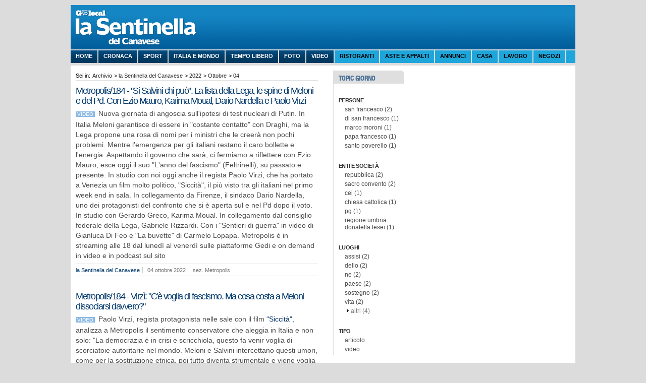

--- FILE ---
content_type: text/html;charset=UTF-8
request_url: https://ricerca.gelocal.it/finegil/archivio/lasentinella/2022/10/04
body_size: 12771
content:



<!doctype html>
<!--[if lt IE 7 ]><html class="no-js ie6" lang="it"> <![endif]-->
<!--[if IE 7 ]><html class="no-js ie7" lang="it"> <![endif]-->
<!--[if IE 8 ]><html class="no-js ie8" lang="it"> <![endif]-->
<!--[if (gte IE 9)|!(IE)]><!-->
<html class="no-js" lang="it">
<!--<![endif]-->

<head>
	<base href="https://ricerca.gelocal.it/"/>
<meta http-equiv="Content-Type" content="text/html; charset=UTF-8">
<title>Archivio storico del 04 ottobre 2022 - la Sentinella del Canavese</title>
<meta property="og:title" content="Archivio storico del 04 ottobre 2022 - la Sentinella del Canavese"/>
<meta name="description" content="04 ottobre 2022: tutti gli articoli, le gallerie fotografiche e i video pubblicati sul giornale e su Repubblica.it" />
<meta property="og:description" content="04 ottobre 2022: tutti gli articoli, le gallerie fotografiche e i video pubblicati sul giornale e su Repubblica.it"/>

			
		
			
			
		
	<link rel="canonical" href="https://ricerca.gelocal.it/finegil/archivio/lasentinella/2022/10/04" />
	<meta property="og:url" content="https://ricerca.gelocal.it/finegil/archivio/lasentinella/2022/10/04"/>
		
<meta property="og:type" content="article"/>
<meta property="og:site_name" content="Archivio - la Sentinella del Canavese"/>

<meta property="og:image" content="https://www.repubblica.it/static/images/detail/2011/erreit-logo.png"/>
<link rel="search" type="application/opensearchdescription+xml" href="https://www.repubblica.it/statickpm3/common/xml/opensearch_desc.xml" title="Cerca su la Sentinella del Canavese" />
<meta property="fb:app_id" content="182234715127717"/>
<meta property="fb:admins" content="100000390369341"/>

<link rel="shortcut icon" type="image/x-icon" href="https://www.repubblica.it/static/images/homepage/2010/favicon.ico">
<link rel="stylesheet" href="https://ricerca.gelocal.it/css/style.css?v=16.4">
<link rel="stylesheet" href="https://ricerca.gelocal.it/css/uniform.default.css" type="text/css" media="screen">
<link rel="stylesheet" href="https://ricerca.gelocal.it/css/gelocal.css">

<script type="text/javascript" src="https://www.gelestatic.it/cless/common/2013-v1/js/jquery-1.8.2.min.js" ></script>
<script type="text/javascript" src="https://www.gelestatic.it/cless/common/2013-v1/js/global-lite.js" ></script>
<link rel="stylesheet" href="https://www.gelestatic.it/cless/common/2013-v1/css/global.css" type="text/css" media="all" />

<script type="text/javascript" src="https://oasjs.kataweb.it/adsetup.js"></script>
        <!--INIZIO HEAD-->
        		<link rel="stylesheet" href="https://lasentinella.gelocal.it/gele/lasentinella/css/lasentinella.css?a" type="text/css" media="all" />
        <!--FINE HEAD-->    


<script src="https://ricerca.gelocal.it/js/jquery.form.js"></script>
<script src="https://ricerca.gelocal.it/js/jquery.uniform.min.js"></script>
<script src="https://ricerca.gelocal.it/js/jquery.tools.min.js"></script>
<script src="https://ricerca.gelocal.it/js/utils.js"></script>
<script src="https://ricerca.gelocal.it/js/main.js?ver=1.3"></script>
<script>
// perform JavaScript after the document is scriptable.
$(function() {
    // setup ul.tabs to work as tabs for each div directly under div.panes
	    $("ul.tabs").tabs("div.panes > div.panesdiv");
        $(".topics #sidebar .tabber ul#articles-charts-nav").tabs(".topics #sidebar .tabber div.tab", { initialIndex: 0 });
    $("#form-ricerca input, #form-ricerca button").uniform();
	$("#form-ricerca-avanzata input, #form-ricerca-avanzata button").uniform();
});
</script>


<script  type="text/javascript">
    var pageHref = 'https://ricerca.gelocal.it/finegil/archivio/lasentinella/2022/10/04';
    var pageType = 'homepage_sezione';
        </script></head>

<body id="archivio-giorno">

	<!-- inizio header -->
	<!--http://data.kataweb.it/storage/gele/pub/finegil/lasentinella/sharedfiles/header.html -->

<div id="adv-Position3"><script>try { MNZ_RICH('Position3'); } catch(e) {}</script></div>
<div class="adv adv-top"><div id="adv-Top"><script>try { MNZ_RICH('Top'); } catch(e) {}</script></div></div>
      
           <!--INIZIO HEADER-->     
	
<div id="header" class="clearfix">
    <h2 class="logo"><a href="http://lasentinella.gelocal.it/">La Sentinella del Canavese</a></h2>
        
	
	
    
	
	
	
</div>
    
<!--INIZIO MENU-->    
            
                  
    
  
    
  
    
    
        


    	  	      			<ul id="menu" class="clearfix">
            				<li class="cat"><a href="http://lasentinella.gelocal.it/" title="Home" class="department $selected">Home</a></li>
            																				                      																								                                            <li class='cat'><a href="http://lasentinella.gelocal.it/cronaca" title="Cronaca">Cronaca</a></li>
                                      																								                                            <li class='cat'><a href="http://lasentinella.gelocal.it/sport" title="Sport">Sport</a></li>
                                      																								                                            <li class='cat'><a href="http://lasentinella.gelocal.it/italia-mondo" title="Italia e Mondo">Italia e Mondo</a></li>
                                      																								                                            <li class='cat'><a href="http://lasentinella.gelocal.it/tempo-libero" title="Tempo libero">Tempo libero</a></li>
                                      																								                      																								                                            <li class='cat'><a href="http://lasentinella.gelocal.it/foto-e-video" title="Foto">Foto</a></li>
                                      																								                      		          		              <li class='cat'><a  href="http://video.gelocal.it/lasentinella/home" >Video</a></li>
                      																								                      																								                      																								                      																								                      																								                      																								                      																								                      																								                      																								                      		          		              <li class=''><a  href="http://lasentinella.gelocal.it/ristoranti/index.html" >Ristoranti</a></li>
                      																								                      		          		              <li class=''><a  href="http://www.entietribunali.kataweb.it/" >Aste e Appalti</a></li>
                      																								                      		          		              <li class=''><a  href="http://annunci.lasentinella.gelocal.it/" >Annunci</a></li>
                      																								                      		          		              <li class=''><a  href="http://annunci.lasentinella.gelocal.it/tutti/immobiliare" >Casa</a></li>
                      																								                      		          		              <li class=''><a  href="http://miojob.repubblica.it/offerte/lavoro/piemonte" >Lavoro</a></li>
                      																								                      		          		              <li class=''><a  href="http://negozi.lasentinella.gelocal.it/" >Negozi</a></li>
                      									</ul>	
			
		    
      
  
          <!--FINE MENU-->    
<!--FINE HEADER-->

	<!-- fine header -->

	<div id="container">
		<div id="main" role="main">
	       					<div class="contA">
		           	<ul class="breadcrumb">
  <li>Sei in:</li>
  <li><a href="https://ricerca.gelocal.it/">Archivio</a></li>
  
  	  <li> &gt; <a href="https://ricerca.gelocal.it/finegil/archivio/lasentinella">la Sentinella del Canavese</a></li>
	  <li> &gt; <a href="https://ricerca.gelocal.it/finegil/archivio/lasentinella/2022/">2022</a></li>	  	  	<li> &gt; <a href="https://ricerca.gelocal.it/finegil/archivio/lasentinella/2022/10/">Ottobre</a></li>
	  	  <li> &gt; <a href="https://ricerca.gelocal.it/finegil/archivio/lasentinella/2022/10/04">04</a></li>
  </ul>					<section id="lista-risultati">
				    <!-- risultati -->

            <article>

        		
        		        						
												
        			        	
	        	                
        	    <h1><a href="https://lasentinella.gelocal.it/speciale/metropolis/2022/10/04/video/metropolis184_-_si_salvini_chi_puo_la_lista_della_lega_le_spine_di_meloni_e_del_pd_con_ezio_mauro_karima_moual_dario-12150374/?ref=search" title="Leggi l'articolo" >
                                    Metropolis/184 - "Si Salvini chi può". La lista della Lega, le spine di Meloni e del Pd. Con Ezio Mauro, Karima Moual, Dario Nardella e Paolo Virzì
                                </a></h1>
                                <p>
        		<span class="typevideo">Video</span>        		Nuova giornata di angoscia sull'ipotesi di test nucleari di Putin. In Italia Meloni garantisce di essere in "costante contatto" con Draghi, ma la Lega propone una rosa di nomi per i ministri che le creerà non pochi problemi. Mentre  l'emergenza per gli italiani restano il caro bollette e l'energia. Aspettando il governo che sarà, ci fermiamo a riflettere con Ezio Mauro, esce oggi il suo  "L'anno del fascismo" (Feltrinelli), su passato e presente. In studio con noi oggi anche il regista Paolo Virzi, che ha portato a Venezia un film molto politico, "Siccità", il più visto tra gli italiani nel primo week end in sala. In collegamento da Firenze, il sindaco Dario Nardella, uno dei protagonisti del confronto che si è aperta sul  e nel Pd dopo il voto. In studio con Gerardo Greco, Karima Moual. In collegamento dal consiglio federale della Lega, Gabriele Rizzardi. Con i "Sentieri di guerra" in video di Gianluca Di Feo e "La buvette" di Carmelo Lopapa.   Metropolis è in streaming alle 18 dal lunedì al venerdì sulle piattaforme Gedi e on demand in video e in podcast sul sito        		</p>
                                
				<aside class="correlati">
				
								        			        			        
			        			        			        
                    			        			        
			        
			        		        	<a href="https://lasentinella.gelocal.it?ref=search" target="_blank">la Sentinella del Canavese</a>
		        				        
																    		<a href="https://ricerca.gelocal.it/finegil/archivio/lasentinella/2022/10/04">
											    	<time datetime="2022-10-04">04 ottobre 2022</time>
										    			</a>
														        			        <span class="section">sez. Metropolis</span>			        				</aside>
				
        </article>
            <article>

        		
        		        						
												
        			        	
	        	                
        	    <h1><a href="https://lasentinella.gelocal.it/speciale/metropolis/2022/10/04/video/metropolis184_-_virzi_ce_voglia_di_fascismo_ma_cosa_costa_a_meloni_dissociarsi_davvero-12150380/?ref=search" title="Leggi l'articolo" >
                                    Metropolis/184 - Virzì: "C'è voglia di fascismo. Ma cosa costa a Meloni dissociarsi davvero?"
                                </a></h1>
                                <p>
        		<span class="typevideo">Video</span>        		Paolo Virzì, regista protagonista nelle sale con il film <a href="https://www.repubblica.it/green-and-blue/2022/09/29/news/paolo_virzi_siccita_clima-367708632/">"Siccità"</a>, analizza a Metropolis il sentimento conservatore che aleggia in Italia e non solo: "La democrazia è in crisi e scricchiola, questo fa venir voglia di scorciatoie autoritarie nel mondo. Meloni e Salvini intercettano questi umori, come per la sostituzione etnica, poi tutto diventa strumentale e viene voglia di fascismo".  Metropolis è in streaming alle 18 dal lunedì al venerdì sulle piattaforme Gedi e on demand in video e in podcast sul sito di Repubblica        		</p>
                                
				<aside class="correlati">
				
								        			        			        
			        			        			        
                    			        			        
			        
			        		        	<a href="https://lasentinella.gelocal.it?ref=search" target="_blank">la Sentinella del Canavese</a>
		        				        
																    		<a href="https://ricerca.gelocal.it/finegil/archivio/lasentinella/2022/10/04">
											    	<time datetime="2022-10-04">04 ottobre 2022</time>
										    			</a>
														        			        <span class="section">sez. Metropolis</span>			        				</aside>
				
        </article>
            <article>

        		
        		        						
												
        			        	
	        	                
        	    <h1><a href="https://lasentinella.gelocal.it/speciale/metropolis/2022/10/04/video/metropolis184_-_nardella_pd_non_capisco_ossessione_alleati_angosciato_dalla_crisi_della_mia_casa-12150386/?ref=search" title="Leggi l'articolo" >
                                    Metropolis/184 - Nardella (Pd): "Non capisco ossessione alleati, angosciato dalla crisi della mia casa"
                                </a></h1>
                                <p>
        		<span class="typevideo">Video</span>        		"Dopo la sconfitta del Pd ho quasi un'angoscia che non è legata a chi saranno i nostri alleati o chi potevano essere, ma legata alla mia casa. Non capisco questa ossessione sugli alleati. Quando va in crisi la nostra identità, quando non sappiamo quale è la nostra missione. Se noi non sciogliamo questi nodi diventa quasi autolesionista parlare di alleati e farci lacerare da un lato e dall'altro". Il sindaco di Firenze Dario Nardella a Metropolis riflette sul ruolo, l'identità e il futuro del suo partito. Metropolis è in streaming alle 18 dal lunedì al venerdì sulle piattaforme Gedi e on demand in video e in podcast sul sito di Repubblica        		</p>
                                
				<aside class="correlati">
				
								        			        			        
			        			        			        
                    			        			        
			        
			        		        	<a href="https://lasentinella.gelocal.it?ref=search" target="_blank">la Sentinella del Canavese</a>
		        				        
																    		<a href="https://ricerca.gelocal.it/finegil/archivio/lasentinella/2022/10/04">
											    	<time datetime="2022-10-04">04 ottobre 2022</time>
										    			</a>
														        			        <span class="section">sez. Metropolis</span>			        				</aside>
				
        </article>
            <article>

        		
        		        						
												
        			        	
	        	                
        	    <h1><a href="https://lasentinella.gelocal.it/speciale/metropolis/2022/10/04/video/metropolis184_-_ucraina_di_feo_perche_il_treno_nucleare_non_e_una_minaccia_reale-12150392/?ref=search" title="Leggi l'articolo" >
                                    Metropolis/184 - Ucraina, Di Feo: "Perché il 'treno nucleare' non è una minaccia reale"
                                </a></h1>
                                <p>
        		<span class="typevideo">Video</span>        		Gianluca Di Feo, vicedirettore di Repubblica, analizza a Metropolis lo scenario <a href="https://www.repubblica.it/esteri/2022/10/04/diretta/ucraina_russia_news_oggi_guerra-368469355/?ref=RHTP-BH-I368477869-P1-S1-T1">bellico in ucraina</a> dopo le continue minaccie atomiche del Cremlino: "Il cosidetto 'treno nucleare' avvistato verso il confine non rappresenta necessariamente una minaccia atomica. Grazie agli influencer di questa guerra, cioè analisti militari meno famosi di Chiara Ferragni, sappiamo che il convoglio non trasporta per forza armi nucleari. Ma attenti alle potenziali esercitazioni atomiche".  Metropolis è in streaming alle 18 dal lunedì al venerdì sulle piattaforme Gedi e on demand in video e in podcast sul sito di Repubblica <a href="https://www.repubblica.it/esteri/2022/10/04/diretta/ucraina_russia_news_oggi_guerra-368469355/?ref=RHTP-BH-I368477869-P1-S1-T1">Segui gli aggiornamenti sull'Ucraina</a><a href="https://www.repubblica.it/esteri/2022/02/25/news/newsletter_guerra_in_ucraina_cosa_ce_da_sapere-339200541/">Iscriviti alla Newsletter</a><a href="https://www.repubblica.it/dossier/cronaca/venti-di-guerra">Segui i Sentieri Di Guerra di Gianluca Di Feo</a>        		</p>
                                
				<aside class="correlati">
				
								        			        			        
			        			        			        
                    			        			        
			        
			        		        	<a href="https://lasentinella.gelocal.it?ref=search" target="_blank">la Sentinella del Canavese</a>
		        				        
																    		<a href="https://ricerca.gelocal.it/finegil/archivio/lasentinella/2022/10/04">
											    	<time datetime="2022-10-04">04 ottobre 2022</time>
										    			</a>
														        			        <span class="section">sez. Metropolis</span>			        				</aside>
				
        </article>
            <article>

        		
        		        						
												
        			        	
	        	                
        	    <h1><a href="https://lasentinella.gelocal.it/speciale/metropolis/2022/10/04/video/metropolis183_-_carovita_lusb_brucia_le_bollette_davanti_a_cdp_ci_aspetta_il_governo_dragoni-12150398/?ref=search" title="Leggi l'articolo" >
                                    Metropolis/183 - Carovita, l&#8217;Usb brucia le bollette davanti a Cdp: &#8220;Ci aspetta il governo Dragoni&#8221;
                                </a></h1>
                                <p>
        		<span class="typevideo">Video</span>        		Non si ferma il rincaro energetico, i sindacati scendono in piazza. In coordinamento con altre 15 città italiane, l’Unione sindacale di base si è radunata davanti a Cassa depositi e prestiti per chiedere la requisizione degli extraprofitti dalle grandi aziende energetiche e dire basta all’aumento delle <a href="https://www.repubblica.it/economia/2022/10/04/news/offerte_energia_mercato_libero_tutelato_differenze_bollette_luce_e_gas-368508162/?ref=RHTP-BH-I368513506-P3-S1-T1" target="_blank">bollette</a>. Il servizio di Giulio UccieroMontaggio di Cinzia Comandè Metropolis è in streaming alle 18 dal lunedì al venerdì sulle piattaforme Gedi e on demand in video e in podcast sul sito di Repubblica        		</p>
                                
				<aside class="correlati">
				
								        			        			        
			        			        			        
                    			        			        
			        
			        		        	<a href="https://lasentinella.gelocal.it?ref=search" target="_blank">la Sentinella del Canavese</a>
		        				        
																    		<a href="https://ricerca.gelocal.it/finegil/archivio/lasentinella/2022/10/04">
											    	<time datetime="2022-10-04">04 ottobre 2022</time>
										    			</a>
														        			        <span class="section">sez. Metropolis</span>			        				</aside>
				
        </article>
            <article>

        		
        		        						
												
        			        	
	        	                
        	    <h1><a href="https://lasentinella.gelocal.it/ivrea/cronaca/2022/10/04/video/ivrea_due_serate_da_tutto_esaurito_allincanto_summer_festival-12150404/?ref=search" title="Leggi l'articolo" >
                                    Ivrea, due serate da tutto esaurito all'Incanto summer festival
                                </a></h1>
                                <p>
        		<span class="typevideo">Video</span>        		Sono state due serate da tutto esaurito quelle dell'Incanto summer festival, due serate intense di musica dal vivo, con artisti di grande talento accompagnati da un’orchestra, una band e un coro strepitosi.  «Un successo andato oltre le nostre stesse aspettative - è il commento a caldo dell'organizzatore Mauro Cignetti - Ivrea ha mostrato di aver gradito molto questo spettacolo e di aver apprezzato i 15 giovani concorrenti giunti da ogni parte d’Italia. Il nostro nuovo direttore artistico, Roby Facchinetti, ha emozionato tutti rendendo indimenticabili entrambe le serate per le quali si è speso anche come artista, regalandoci alcune delle sue canzoni più belle e cantandole con il pubblico, creando la magia di un concerto nel concerto" (video di Barbara Torra)        		</p>
                                
				<aside class="correlati">
				
								        			        			        
			        			        			        
                    			        			        
			        
			        		        	<a href="https://lasentinella.gelocal.it?ref=search" target="_blank">la Sentinella del Canavese</a>
		        				        
																    		<a href="https://ricerca.gelocal.it/finegil/archivio/lasentinella/2022/10/04">
											    	<time datetime="2022-10-04">04 ottobre 2022</time>
										    			</a>
														        			        <span class="section">sez. Cronaca</span>			        				</aside>
				
        </article>
            <article>

        		
        		        						
												
        			        	
	        	                
        	    <h1><a href="https://lasentinella.gelocal.it/ivrea/cronaca/2022/10/04/news/a_verres_scontro_tra_unauto_e_un_escavatore_ferito_un_operaio-12169350/?ref=search" title="Leggi l'articolo" >
                                    A Verrès scontro tra un’auto e un escavatore, ferito un operaio
                                </a></h1>
                                <p>
        		        		L’uomo, di 50 anni, operaio al lavoro sull’escavatore, è stato sbalzato a terra durante l’impatto        		</p>
                                
				<aside class="correlati">
				
								        			        			        
			        			        			        
                    			        			        
			        
			        		        	<a href="https://lasentinella.gelocal.it?ref=search" target="_blank">la Sentinella del Canavese</a>
		        				        
																    		<a href="https://ricerca.gelocal.it/finegil/archivio/lasentinella/2022/10/04">
											    	<time datetime="2022-10-04">04 ottobre 2022</time>
										    			</a>
														        			        <span class="section">sez. Cronaca</span>			        				</aside>
				
        </article>
            <article>

        		
        		        						
												
        			        	
	        	                
        	    <h1><a href="https://lasentinella.gelocal.it/ivrea/cronaca/2022/10/04/news/rivarolo_agricoltori_in_rivolta_sono_troppi_e_devastano_tutto-12169332/?ref=search" title="Leggi l'articolo" >
                                    Rivarolo, agricoltori in rivolta «Sono troppi e devastano tutto»
                                </a></h1>
                                <p>
        		        		Erano in 10 alla manifestazione pacifica davanti all’ufficio Atc: «I cinghiali sono ovunque, serve aiuto»        		</p>
                <em class="author">Viola Configliacco</em>                
				<aside class="correlati">
				
								        			        			        
			        			        			        
                    			        			        
			        
			        		        	<a href="https://lasentinella.gelocal.it?ref=search" target="_blank">la Sentinella del Canavese</a>
		        				        
																    		<a href="https://ricerca.gelocal.it/finegil/archivio/lasentinella/2022/10/04">
											    	<time datetime="2022-10-04">04 ottobre 2022</time>
										    			</a>
														        			        <span class="section">sez. Cronaca</span>			        				</aside>
				
        </article>
            <article>

        		
        		        						
												
        			        	
	        	                
        	    <h1><a href="https://www.lastampa.it/vatican-insider/it/2022/10/04/news/assisi_mattarella_accende_la_lampada_sulla_tomba_di_san_francesco_a_nome_degli_italiani_piu_che_parole_serve_la_coerenza_n-10254812/?ref=search" title="Leggi l'articolo" >
                                    Assisi, Mattarella accende la Lampada sulla tomba di san Francesco a nome degli italiani: “Non ci arrendiamo alla logica della guerra. Difendere pace, libertà, giustizia e democrazia”. Zuppi: tutti concorrano all’interesse nazionale
                                </a></h1>
                                <p>
        		        		Il Presidente della Cei nel giorno del Patrono del nostro Paese: «Indispensabile rafforzare le istituzioni»; proteggere anziani, giovani, ambiente, vita e maternità. Il Capo dello Stato: il Covid non è sconfitto, servirà ancora responsabilità        		</p>
                <em class="author">domenico agasso</em>                
				<aside class="correlati">
				
								        			        			        
			        			        			        
                    			        			        
			        
			        		        	<a href="https://www.lastampa.it?ref=search" target="_blank">La Stampa</a>
		        				        
																    		<a href="https://ricerca.gelocal.it/finegil/archivio/lasentinella/2022/10/04">
											    	<time datetime="2022-10-04">04 ottobre 2022</time>
										    			</a>
														        			        <span class="section">sez. IT</span>			        				</aside>
				
        </article>
            <article>

        		
        		        						
												
        			        	
	        	                
        	    <h1><a href="https://lasentinella.gelocal.it/ivrea/cronaca/2022/10/04/news/castellamonte_interventi_da_quasi_5_milioni_di_euro_per_il_canale_scolmatore-12169334/?ref=search" title="Leggi l'articolo" >
                                    Castellamonte, interventi da quasi 5 milioni di euro per il canale scolmatore
                                </a></h1>
                                <p>
        		        		I costi del progetto originario sono lievitati, arrivando a 4 milioni 830mila euro, mentre la prossima settimana al via i lavori al rio San Pietro        		</p>
                <em class="author">CHIARA CORTESE</em>                
				<aside class="correlati">
				
								        			        			        
			        			        			        
                    			        			        
			        
			        		        	<a href="https://lasentinella.gelocal.it?ref=search" target="_blank">la Sentinella del Canavese</a>
		        				        
																    		<a href="https://ricerca.gelocal.it/finegil/archivio/lasentinella/2022/10/04">
											    	<time datetime="2022-10-04">04 ottobre 2022</time>
										    			</a>
														        			        <span class="section">sez. Cronaca</span>			        				</aside>
				
        </article>
    
<!-- /risultati -->
						 	 


	<div class="pagination">
	<p>Pagina <strong>1</strong> di 4</p>
   	<ul>
                                    <li><a href="https://ricerca.gelocal.it/finegil/archivio/lasentinella/2022/10/04" class="current">1</a></li>
                    <li><a href="https://ricerca.gelocal.it/finegil/archivio/lasentinella/2022/10/04?page=2" class="">2</a></li>
                    <li><a href="https://ricerca.gelocal.it/finegil/archivio/lasentinella/2022/10/04?page=3" class="">3</a></li>
                    <li><a href="https://ricerca.gelocal.it/finegil/archivio/lasentinella/2022/10/04?page=4" class="">4</a></li>
                        <li><a href="https://ricerca.gelocal.it/finegil/archivio/lasentinella/2022/10/04?page=2">Successiva</a></li>
            </ul>
    </div>
 				    </section>
		           	
			<!-- Inizio search -->
		    <section id="ricerca">
		        <ul class="tabs">
		            <li><a href="#" class="tab1">RICERCA</a></li>
		            <li><a href="#" class="tab2">RICERCA AVANZATA</a></li>
		        </ul>
		        <div class="panes">
		            <div class="panesdiv">
			            <form method="get" id="form-ricerca"  action="https://ricerca.gelocal.it/ricerca/lasentinella">
	<fieldset class="nomargin">
	    <input type="text" name="query" id="testo" maxlength="100" class="text" value="" onkeypress="if(event.keyCode == 13 || event.which == 13 || event.charCode== 13) { checkForm('https://ricerca.gelocal.it/ricerca/', 'form-ricerca'); return false; }">
	    <input type="hidden" name="view" value="lasentinella"/>
	    <input type="button" id="invia" name="invia" value="Invia" onclick="javascript:checkForm('https://ricerca.gelocal.it/ricerca/', 'form-ricerca');">
	</fieldset>
</form>
<script type="text/javascript">document.forms['form-ricerca'].reset();</script>
		            </div>
		            <div class="panesdiv">
		            	



<!-- FROM GELE || -->
 
<script type="text/javascript">var statusAdv=true;</script>
<form method="get" id="form-ricerca-avanzata" action="https://ricerca.gelocal.it/ricerca/lasentinella">
	<fieldset class="nomargin">
	    <input type="text" name="query" id="testo" maxlength="100" class="text" value="" onKeyPress="javascript: if(event.keyCode == 13 || event.which == 13 || event.charCode== 13) { checkFormAdv('https://ricerca.gelocal.it/ricerca/', 'form-ricerca-avanzata'); return false;}">
	    <select class="sel" name="view" onKeyPress="javascript: if(event.keyCode == 13 || event.which == 13 || event.charCode== 13) { checkFormAdv('https://ricerca.gelocal.it/ricerca/', 'form-ricerca-avanzata'); } return false; }">
	                    <optgroup label="la Sentinella del Canavese">
                <option value="lasentinella">la Sentinella del Canavese</option>
                                                            <option value="lasentinella-it" >la Sentinella del Canavese.it</option>
                                            <option value="lasentinella-extra" >la Sentinella del Canavese dal 2004</option>
                                            <option value="lasentinella-video" >la Sentinella del Canavese Video</option>
                                            <option value="lasentinella-foto" >la Sentinella del Canavese Fotogallerie</option>
                                                </optgroup>
	        	        <optgroup label="Repubblica">
	            <option class="2000" value="https://ricerca.repubblica.it/ricerca/repubblica" >La Repubblica</option>
	            <option class="1984" value="https://ricerca.repubblica.it/ricerca/repubblica-extra" >Repubblica dal 1984</option>
	            <option class="2000" value="https://ricerca.repubblica.it/ricerca/repubblica-it" >Repubblica.it</option>
	            <option class="2000" value="https://ricerca.repubblica.it/ricerca/repubblica-foto" >Repubblica.it Fotogallerie</option>
	            <option class="2000" value="https://ricerca.repubblica.it/ricerca/repubblica-video" >Repubblica Video</option>
	            <option class="2000" value="http://viaggi.repubblica.it/search">Repubblica i Viaggi</option>
	            <option class="2000" value="http://inchieste.repubblica.it/ricerca">Repubblica Inchieste</option>
            </optgroup>
	        <optgroup label="Le Repubbliche locali">
	            <option class="2000" value="https://ricerca.repubblica.it/ricerca/repubbliche-locali" >Repubbliche locali</option>
	            <option class="2000" value="https://ricerca.repubblica.it/ricerca/repubblica-bari" >Repubblica Bari</option>
	            <option class="2000" value="https://ricerca.repubblica.it/ricerca/repubblica-bologna" >Repubblica Bologna</option>
	            <option class="2000" value="https://ricerca.repubblica.it/ricerca/repubblica-firenze" >Repubblica Firenze</option>
	            <option class="2000" value="https://ricerca.repubblica.it/ricerca/repubblica-genova" >Repubblica Genova</option>
	            <option class="2000" value="https://ricerca.repubblica.it/ricerca/repubblica-milano" >Repubblica Milano</option>
	            <option class="2000" value="https://ricerca.repubblica.it/ricerca/repubblica-napoli" >Repubblica Napoli</option>
	            <option class="2000" value="https://ricerca.repubblica.it/ricerca/repubblica-palermo" >Repubblica Palermo</option>
	            <option class="2000" value="https://ricerca.repubblica.it/ricerca/repubblica-parma" >Repubblica Parma</option>
	            <option class="2000" value="https://ricerca.repubblica.it/ricerca/repubblica-roma" >Repubblica Roma</option>
	            <option class="2000" value="https://ricerca.repubblica.it/ricerca/repubblica-torino" >Repubblica Torino</option>
	        </optgroup>
			<optgroup label="Quotidiani locali">
		        <option class="2003" value="https://ricerca.gelocal.it/ricerca/messaggeroveneto">Messaggero Veneto</option>
		        <option class="2003" value="https://ricerca.gelocal.it/ricerca/ilpiccolo">il Piccolo</option>
		        <option class="2003" value="https://ricerca.gelocal.it/ricerca/nuovavenezia">la Nuova Venezia</option>
		        <option class="2003" value="https://ricerca.gelocal.it/ricerca/laprovinciapavese">la Provincia Pavese</option>
		        <option class="2003" value="https://ricerca.gelocal.it/ricerca/mattinopadova">il mattino di Padova</option>
		        <option class="2003" value="https://ricerca.gelocal.it/ricerca/tribunatreviso">la tribuna di Treviso</option>
		        <option class="2003" value="https://ricerca.gelocal.it/ricerca/corrierealpi">il Corriere delle Alpi</option>
		        <option class="2004" value="https://ricerca.gelocal.it/ricerca/lasentinella">la Sentinella</option>
		        	        </optgroup>
        </select>
        <!-- https://ricerca.gelocal.it/ -->
	</fieldset>

        <fieldset>
            <label for="simpleall">Tutte le parole</label>
            <input name="mode" type="radio" class="radio" value="all" />
            <label for="simpleany">Almeno una</label>
            <input name="mode" type="radio" class="radio" value="any" checked="checked"/>
            <label for="simpleany">Frase esatta</label>
            <input name="mode" type="radio" class="radio" value="phrase" />
        </fieldset>

        		
        				
        <fieldset>
        <label>Dal</label>
        <select class="sel sel-dd" id="from_dd">
                    <option value="01" >1</option>
                    <option value="02" >2</option>
                    <option value="03" >3</option>
                    <option value="04" selected="selected">4</option>
                    <option value="05" >5</option>
                    <option value="06" >6</option>
                    <option value="07" >7</option>
                    <option value="08" >8</option>
                    <option value="09" >9</option>
                    <option value="10" >10</option>
                    <option value="11" >11</option>
                    <option value="12" >12</option>
                    <option value="13" >13</option>
                    <option value="14" >14</option>
                    <option value="15" >15</option>
                    <option value="16" >16</option>
                    <option value="17" >17</option>
                    <option value="18" >18</option>
                    <option value="19" >19</option>
                    <option value="20" >20</option>
                    <option value="21" >21</option>
                    <option value="22" >22</option>
                    <option value="23" >23</option>
                    <option value="24" >24</option>
                    <option value="25" >25</option>
                    <option value="26" >26</option>
                    <option value="27" >27</option>
                    <option value="28" >28</option>
                    <option value="29" >29</option>
                    <option value="30" >30</option>
                    <option value="31" >31</option>
                </select>

        <select class="sel sel-mm" id="from_mm">
                    <option value="01" >Gennaio</option>
                    <option value="02" >Febbraio</option>
                    <option value="03" >Marzo</option>
                    <option value="04" >Aprile</option>
                    <option value="05" >Maggio</option>
                    <option value="06" >Giugno</option>
                    <option value="07" >Luglio</option>
                    <option value="08" >Agosto</option>
                    <option value="09" >Settembre</option>
                    <option value="10" selected="selected">Ottobre</option>
                    <option value="11" >Novembre</option>
                    <option value="12" >Dicembre</option>
                </select>

        
								
        <div id="startYearFrom">
			<input type="hidden" id="brandSinceDate" value="2004" />
            <select class="sel sel-yy" id="from_yyyy">
                          <option value="1984">1984</option>
                          <option value="1985">1985</option>
                          <option value="1986">1986</option>
                          <option value="1987">1987</option>
                          <option value="1988">1988</option>
                          <option value="1989">1989</option>
                          <option value="1990">1990</option>
                          <option value="1991">1991</option>
                          <option value="1992">1992</option>
                          <option value="1993">1993</option>
                          <option value="1994">1994</option>
                          <option value="1995">1995</option>
                          <option value="1996">1996</option>
                          <option value="1997">1997</option>
                          <option value="1998">1998</option>
                          <option value="1999">1999</option>
                          <option value="2000">2000</option>
                          <option value="2001">2001</option>
                          <option value="2002">2002</option>
                          <option value="2003">2003</option>
                          <option value="2004"selected="selected">2004</option>
                          <option value="2005">2005</option>
                          <option value="2006">2006</option>
                          <option value="2007">2007</option>
                          <option value="2008">2008</option>
                          <option value="2009">2009</option>
                          <option value="2010">2010</option>
                          <option value="2011">2011</option>
                          <option value="2012">2012</option>
                          <option value="2013">2013</option>
                          <option value="2014">2014</option>
                          <option value="2015">2015</option>
                          <option value="2016">2016</option>
                          <option value="2017">2017</option>
                          <option value="2018">2018</option>
                          <option value="2019">2019</option>
                          <option value="2020">2020</option>
                          <option value="2021">2021</option>
                          <option value="2022"selected="selected">2022</option>
                          <option value="2023">2023</option>
                          <option value="2024">2024</option>
                          <option value="2025">2025</option>
                          <option value="2026">2026</option>
                        </select>
            <input type="hidden" name="fromdate" id="fromdate" value=""/>
        </div>
        </fieldset>
        <fieldset>
        <label>al</label>

        
                
        <select class="sel sel-dd" id="to_dd">
                         <option value="01" >1</option>
                         <option value="02" >2</option>
                         <option value="03" >3</option>
                         <option value="04" selected="selected">4</option>
                         <option value="05" >5</option>
                         <option value="06" >6</option>
                         <option value="07" >7</option>
                         <option value="08" >8</option>
                         <option value="09" >9</option>
                         <option value="10" >10</option>
                         <option value="11" >11</option>
                         <option value="12" >12</option>
                         <option value="13" >13</option>
                         <option value="14" >14</option>
                         <option value="15" >15</option>
                         <option value="16" >16</option>
                         <option value="17" >17</option>
                         <option value="18" >18</option>
                         <option value="19" >19</option>
                         <option value="20" >20</option>
                         <option value="21" >21</option>
                         <option value="22" >22</option>
                         <option value="23" >23</option>
                         <option value="24" >24</option>
                         <option value="25" >25</option>
                         <option value="26" >26</option>
                         <option value="27" >27</option>
                         <option value="28" >28</option>
                         <option value="29" >29</option>
                         <option value="30" >30</option>
                         <option value="31" >31</option>
                   </select>

        <select class="sel sel-mm" id="to_mm">
                            <option value="01" >Gennaio</option>
                            <option value="02" >Febbraio</option>
                            <option value="03" >Marzo</option>
                            <option value="04" >Aprile</option>
                            <option value="05" >Maggio</option>
                            <option value="06" >Giugno</option>
                            <option value="07" >Luglio</option>
                            <option value="08" >Agosto</option>
                            <option value="09" >Settembre</option>
                            <option value="10" selected="selected">Ottobre</option>
                            <option value="11" >Novembre</option>
                            <option value="12" >Dicembre</option>
                    </select>


        <select class="sel sel-yy" id="to_yyyy">
                       <option value="1984" >1984</option>
                       <option value="1985" >1985</option>
                       <option value="1986" >1986</option>
                       <option value="1987" >1987</option>
                       <option value="1988" >1988</option>
                       <option value="1989" >1989</option>
                       <option value="1990" >1990</option>
                       <option value="1991" >1991</option>
                       <option value="1992" >1992</option>
                       <option value="1993" >1993</option>
                       <option value="1994" >1994</option>
                       <option value="1995" >1995</option>
                       <option value="1996" >1996</option>
                       <option value="1997" >1997</option>
                       <option value="1998" >1998</option>
                       <option value="1999" >1999</option>
                       <option value="2000" >2000</option>
                       <option value="2001" >2001</option>
                       <option value="2002" >2002</option>
                       <option value="2003" >2003</option>
                       <option value="2004" >2004</option>
                       <option value="2005" >2005</option>
                       <option value="2006" >2006</option>
                       <option value="2007" >2007</option>
                       <option value="2008" >2008</option>
                       <option value="2009" >2009</option>
                       <option value="2010" >2010</option>
                       <option value="2011" >2011</option>
                       <option value="2012" >2012</option>
                       <option value="2013" >2013</option>
                       <option value="2014" >2014</option>
                       <option value="2015" >2015</option>
                       <option value="2016" >2016</option>
                       <option value="2017" >2017</option>
                       <option value="2018" >2018</option>
                       <option value="2019" >2019</option>
                       <option value="2020" >2020</option>
                       <option value="2021" >2021</option>
                       <option value="2022" selected="selected">2022</option>
                       <option value="2023" >2023</option>
                       <option value="2024" >2024</option>
                       <option value="2025" >2025</option>
                       <option value="2026" >2026</option>
                  </select>
        <input type="hidden" name="todate" id="todate" value=""/>
        </fieldset>

        <fieldset>
          <label>Autore</label>
          <input class="autore" maxlength="80" name="author" value="" type="text" onkeypress="if(event.keyCode == 13 || event.which == 13 || event.charCode== 13) { checkFormAdv('https://ricerca.gelocal.it/ricerca/', 'form-ricerca-avanzata'); return false; }" />
        </fieldset>
        <fieldset>
	        <select name="sortby" class="selector" onchange="javascript:orderFormNew('https://ricerca.gelocal.it/','lasentinella');">
		        <option value="ddate" >Ordina dal pi&ugrave; recente</option>
		        <option value="adate" >Ordina dal pi&ugrave; vecchio</option>
		        <option value="score" selected>Ordina per rilevanza</option>
		    </select>
        </fieldset>
        
	  <fieldset class="nomargin">
	    <input type="button" id="invia" name="invia" value="Invia" onclick="javascript:checkFormAdv('https://ricerca.gelocal.it/ricerca/', 'form-ricerca-avanzata');">
	  </fieldset>
</form>
<form method="get" id="form-ricerca-esterno"  action="https://ricerca.gelocal.it/ricerca/lasentinella">
<input type="hidden" name="query" id="testo" class="text" value="">
<input type="hidden" name="fromdate" id="fromdate" class="text" value="">
<input type="hidden" name="todate" id="todate" class="text" value="">
<input type="hidden" name="sortby" id="sortby" class="text" value="">
<input type="hidden" name="author" id="author" class="text" value="">
<input type="hidden" name="mode" id="mode" class="text" value="any">
</form>

<script type="text/javascript">document.forms['form-ricerca-avanzata'].reset();</script>

		            </div>
		        </div>
		    </section> 
				</div>
				
<div class="contB">
    <aside id="raffina-ricerca">
	    <header>
	        <h1>Topic Giorno</h1>
	    </header>
	    			

<section id="persone">
	<h1>
			Persone
		</h1>

		<ul>
	       	    	   	    	 
		    						 					 								
 			    			    		 			     			    	<li><a href="https://ricerca.gelocal.it/ricerca/lasentinella?fromdate=2022-10-04&amp;todate=2022-10-04&amp;year=2022&amp;month=10&amp;day=04&amp;filter_people=san+francesco">san francesco (2)</a></li>
			    									       	    	   	    	 
		    						 					 								
 			    			    		 			     			    	<li><a href="https://ricerca.gelocal.it/ricerca/lasentinella?fromdate=2022-10-04&amp;todate=2022-10-04&amp;year=2022&amp;month=10&amp;day=04&amp;filter_people=di+san+francesco">di san francesco (1)</a></li>
			    									       	    	   	    	 
		    						 					 								
 			    			    		 			     			    	<li><a href="https://ricerca.gelocal.it/ricerca/lasentinella?fromdate=2022-10-04&amp;todate=2022-10-04&amp;year=2022&amp;month=10&amp;day=04&amp;filter_people=marco+moroni">marco moroni (1)</a></li>
			    									       	    	   	    	 
		    						 					 								
 			    			    		 			     			    	<li><a href="https://ricerca.gelocal.it/ricerca/lasentinella?fromdate=2022-10-04&amp;todate=2022-10-04&amp;year=2022&amp;month=10&amp;day=04&amp;filter_people=papa+francesco">papa francesco (1)</a></li>
			    									       	    	   	    	 
		    						 					 								
 			    			    		 			     			    	<li><a href="https://ricerca.gelocal.it/ricerca/lasentinella?fromdate=2022-10-04&amp;todate=2022-10-04&amp;year=2022&amp;month=10&amp;day=04&amp;filter_people=santo+poverello">santo poverello (1)</a></li>
			    									    	</ul>
	
		
</section>			    			

<section id="enti">
	<h1>
				Enti e Societ&agrave;
		</h1>

	    <ul>
	       	    				    											 						 								      				      	 			    	<li><a href="https://ricerca.gelocal.it/ricerca/lasentinella?fromdate=2022-10-04&amp;todate=2022-10-04&amp;year=2022&amp;month=10&amp;day=04&amp;filter_companies=repubblica">repubblica (2)</a></li>
			    									       	    				    											 						 								      				      	 			    	<li><a href="https://ricerca.gelocal.it/ricerca/lasentinella?fromdate=2022-10-04&amp;todate=2022-10-04&amp;year=2022&amp;month=10&amp;day=04&amp;filter_companies=sacro+convento">sacro convento (2)</a></li>
			    									       	    				    											 						 								      				      	 			    	<li><a href="https://ricerca.gelocal.it/ricerca/lasentinella?fromdate=2022-10-04&amp;todate=2022-10-04&amp;year=2022&amp;month=10&amp;day=04&amp;filter_companies=cei">cei (1)</a></li>
			    									       	    				    											 						 								      				      	 			    	<li><a href="https://ricerca.gelocal.it/ricerca/lasentinella?fromdate=2022-10-04&amp;todate=2022-10-04&amp;year=2022&amp;month=10&amp;day=04&amp;filter_companies=chiesa+cattolica">chiesa cattolica (1)</a></li>
			    									       	    				    											 						 								      				      	 			    	<li><a href="https://ricerca.gelocal.it/ricerca/lasentinella?fromdate=2022-10-04&amp;todate=2022-10-04&amp;year=2022&amp;month=10&amp;day=04&amp;filter_companies=pg">pg (1)</a></li>
			    									       	    				    											 						 								      				      	 			    	<li><a href="https://ricerca.gelocal.it/ricerca/lasentinella?fromdate=2022-10-04&amp;todate=2022-10-04&amp;year=2022&amp;month=10&amp;day=04&amp;filter_companies=regione+umbria+donatella+tesei">regione umbria donatella tesei (1)</a></li>
			    									    	</ul>
		
		
</section>			    			

<section id="luoghi">
   	<h1>
   			Luoghi
	   	</h1>

	   	<ul>
	       	    				    			    							 						 								    				      	                     <li><a href="https://ricerca.gelocal.it/ricerca/lasentinella?fromdate=2022-10-04&amp;todate=2022-10-04&amp;year=2022&amp;month=10&amp;day=04&amp;filter_locations=assisi">assisi (2)</a></li>
													       	    				    			    							 						 								    				      	                     <li><a href="https://ricerca.gelocal.it/ricerca/lasentinella?fromdate=2022-10-04&amp;todate=2022-10-04&amp;year=2022&amp;month=10&amp;day=04&amp;filter_locations=dello">dello (2)</a></li>
													       	    				    			    							 						 								    				      	                     <li><a href="https://ricerca.gelocal.it/ricerca/lasentinella?fromdate=2022-10-04&amp;todate=2022-10-04&amp;year=2022&amp;month=10&amp;day=04&amp;filter_locations=ne">ne (2)</a></li>
													       	    				    			    							 						 								    				      	                     <li><a href="https://ricerca.gelocal.it/ricerca/lasentinella?fromdate=2022-10-04&amp;todate=2022-10-04&amp;year=2022&amp;month=10&amp;day=04&amp;filter_locations=paese">paese (2)</a></li>
													       	    				    			    							 						 								    				      	                     <li><a href="https://ricerca.gelocal.it/ricerca/lasentinella?fromdate=2022-10-04&amp;todate=2022-10-04&amp;year=2022&amp;month=10&amp;day=04&amp;filter_locations=sostegno">sostegno (2)</a></li>
													       	    				    			    							 						 								    				      	                     <li><a href="https://ricerca.gelocal.it/ricerca/lasentinella?fromdate=2022-10-04&amp;todate=2022-10-04&amp;year=2022&amp;month=10&amp;day=04&amp;filter_locations=vita">vita (2)</a></li>
													       	    				    				       	    				    				       	    				    				       	    				    				    	</ul>
			<ul id="altriluoghi" style="display: none">
   	       	    				    				       	    				    				       	    				    				       	    				    				       	    				    				       	    				    				       	    				    			       							 						 								      	 					<li><a href="https://ricerca.gelocal.it/ricerca/lasentinella?fromdate=2022-10-04&amp;todate=2022-10-04&amp;year=2022&amp;month=10&amp;day=04&amp;filter_locations=bologna">bologna (1)</a></li>
								       	    				    			       							 						 								      	 					<li><a href="https://ricerca.gelocal.it/ricerca/lasentinella?fromdate=2022-10-04&amp;todate=2022-10-04&amp;year=2022&amp;month=10&amp;day=04&amp;filter_locations=capaci">capaci (1)</a></li>
								       	    				    			       							 						 								      	 					<li><a href="https://ricerca.gelocal.it/ricerca/lasentinella?fromdate=2022-10-04&amp;todate=2022-10-04&amp;year=2022&amp;month=10&amp;day=04&amp;filter_locations=cardinale">cardinale (1)</a></li>
								       	    				    			       							 						 								      	 					<li><a href="https://ricerca.gelocal.it/ricerca/lasentinella?fromdate=2022-10-04&amp;todate=2022-10-04&amp;year=2022&amp;month=10&amp;day=04&amp;filter_locations=cattolica">cattolica (1)</a></li>
								    	</ul>
	<ul>
    	<li><a class="altri" id="more-altriluoghi" onclick="" href="javascript:toggleMore('altriluoghi','more-altriluoghi','altri (4)','primi 6');">altri (4)</a></li>
    </ul>
	
</section>
			    			

<section id="tipo">
	<h1>
			Tipo
		</h1>

		<ul>
	    							 				 			
		    		    	 		    			    	<li><a href="https://ricerca.gelocal.it/ricerca/lasentinella?fromdate=2022-10-04&amp;todate=2022-10-04&amp;year=2022&amp;month=10&amp;day=04&amp;filter_type=articolo">articolo</a></li>
		    					    							 				 			
		    		    	 		    			    	<li><a href="https://ricerca.gelocal.it/ricerca/lasentinella?fromdate=2022-10-04&amp;todate=2022-10-04&amp;year=2022&amp;month=10&amp;day=04&amp;filter_type=video">video</a></li>
		    					    	</ul>
	
		
</section>
			</aside> 
</div>
		    		</div>
	
		<div id="sidebar" role="complementary">
		    
<div id="adv-Middle1"><script>try { MNZ_RICH('Middle1'); } catch(e) {}</script></div>
<div id="adv-x40"><script>try { MNZ_RICH('x40'); } catch(e) {}</script></div>
<div id="adv-Middle3"><script>try { MNZ_RICH('Middle3'); } catch(e) {}</script></div>
		</div>
	</div>
	<div id="adv-Piede"><script>try { MNZ_RICH('Piede'); } catch(e) {}</script></div>
<div class="clearfix" id="footer">
    <div id="footer" class="clearfix"><!--INIZIO PREFOOTER-->
<ul class="superfooter clearfix">
	<li class="comuni">
                    	<h5>I comuni</h5>
    	
          		<ul>
                                              <li><a href="http://ricerca.gelocal.it/lasentinella/topic/luoghi/a/agli%c3%a8%3b">Agliè;</a></li>
                                                                                  <li><a href="http://ricerca.gelocal.it/lasentinella/topic/luoghi/a/andrate">Andrate</a></li>
                                                                                  <li><a href="http://ricerca.gelocal.it/lasentinella/topic/luoghi/b/bard">Bard</a></li>
                                                                                  <li><a href="http://ricerca.gelocal.it/lasentinella/topic/luoghi/v/vestign%c3%a8">Vestignè</a></li>
                                                                                  <li><a href="http://ricerca.gelocal.it/lasentinella/topic/luoghi/a/alice+superiore">Alice Superiore</a></li>
                                                                                  <li><a href="http://ricerca.gelocal.it/lasentinella/topic/luoghi/l/loranz%c3%a8">Loranzè</a></li>
                                                                                  <li><a href="http://ricerca.gelocal.it/lasentinella/topic/luoghi/b/banchette">Banchette</a></li>
                                                                                  <li><a href="http://ricerca.gelocal.it/lasentinella/topic/luoghi/l/lusigli%c3%a8">Lusigliè</a></li>
                                                                                  <li><a href="http://ricerca.gelocal.it/lasentinella/topic/luoghi/a/azeglio">Azeglio</a></li>
                                                                                  <li><a href="http://ricerca.gelocal.it/lasentinella/topic/luoghi/m/mazz%c3%a8">Mazzè</a></li>
                                                                                  <li><a href="http://ricerca.gelocal.it/lasentinella/topic/luoghi/b/barone+canavese">Barone Canavese</a></li>
                                                                                  <li><a href="http://ricerca.gelocal.it/lasentinella/topic/luoghi/a/agli%26egrave%3b">Agli&egrave;</a></li>
                                                                                  <li><a href="http://ricerca.gelocal.it/lasentinella/topic/luoghi/c/cuorgn%c3%a8">Cuorgnè</a></li>
                                                                                  <li><a href="http://ricerca.gelocal.it/lasentinella/topic/luoghi/b/bairo">Bairo</a></li>
                                                                                  <li><a href="http://ricerca.gelocal.it/lasentinella/topic/luoghi/a/albiano+d%27ivrea">Albiano d'Ivrea</a></li>
                                                                                  <li><a href="http://ricerca.gelocal.it/lasentinella/topic/luoghi/a/arnad">Arnad</a></li>
                                                                                  <li><a href="http://ricerca.gelocal.it/lasentinella/topic/luoghi/b/burolo">Burolo</a></li>
                                                                                  <li><a href="http://ricerca.gelocal.it/lasentinella/topic/luoghi/b/borgofranco+d%27ivrea">Borgofranco d'Ivrea</a></li>
                                                                                  <li><a href="http://ricerca.gelocal.it/lasentinella/topic/luoghi/b/brusson">Brusson</a></li>
                                                                                  <li><a href="http://ricerca.gelocal.it/lasentinella/topic/luoghi/b/brandizzo">Brandizzo</a></li>
                                                                                  <li><a href="http://ricerca.gelocal.it/lasentinella/topic/luoghi/c/caluso">Caluso</a></li>
                                                                                  <li><a href="http://ricerca.gelocal.it/lasentinella/topic/luoghi/b/busano">Busano</a></li>
                                                                                  <li><a href="http://ricerca.gelocal.it/lasentinella/topic/luoghi/c/candia+canavese">Candia Canavese</a></li>
                                                                                  <li><a href="http://ricerca.gelocal.it/lasentinella/topic/luoghi/b/brosso">Brosso</a></li>
                                                                                  <li><a href="http://ricerca.gelocal.it/lasentinella/topic/luoghi/b/borgomasino">Borgomasino</a></li>
                                                                                  <li><a href="http://ricerca.gelocal.it/lasentinella/topic/luoghi/b/bollengo">Bollengo</a></li>
                                                                                  <li><a href="http://ricerca.gelocal.it/lasentinella/topic/luoghi/c/chaillant">Chaillant</a></li>
                                                                                  <li><a href="http://ricerca.gelocal.it/lasentinella/topic/luoghi/c/caravino">Caravino</a></li>
                                                                                  <li><a href="http://ricerca.gelocal.it/lasentinella/topic/luoghi/c/champorcher">Champorcher</a></li>
                                                                                  <li><a href="http://ricerca.gelocal.it/lasentinella/topic/luoghi/c/champdepraz">Champdepraz</a></li>
                                                                                  <li><a href="http://ricerca.gelocal.it/lasentinella/topic/luoghi/c/castagneto+po">Castagneto Po</a></li>
                                                                                  <li><a href="http://ricerca.gelocal.it/lasentinella/topic/luoghi/c/ceresole+reale">Ceresole Reale</a></li>
                                                                                  <li><a href="http://ricerca.gelocal.it/lasentinella/topic/luoghi/c/castellamonte">Castellamonte</a></li>
                                                                                  <li><a href="http://ricerca.gelocal.it/lasentinella/topic/luoghi/c/cascinette+d%27ivrea">Cascinette d'Ivrea</a></li>
                                                                                  <li><a href="http://ricerca.gelocal.it/lasentinella/topic/luoghi/c/champoluc">Champoluc</a></li>
                                                                                  <li><a href="http://ricerca.gelocal.it/lasentinella/topic/luoghi/c/carema">Carema</a></li>
                                                                                  <li><a href="http://ricerca.gelocal.it/lasentinella/topic/luoghi/c/colleretto+giacosa">Colleretto Giacosa</a></li>
                                                                                  <li><a href="http://ricerca.gelocal.it/lasentinella/topic/luoghi/c/chiesanuova">Chiesanuova</a></li>
                                                                                  <li><a href="http://ricerca.gelocal.it/lasentinella/topic/luoghi/c/colleretto+castelnuovo">Colleretto Castelnuovo</a></li>
                                                                                  <li><a href="http://ricerca.gelocal.it/lasentinella/topic/luoghi/d/donnas">Donnas</a></li>
                                                                                  <li><a href="http://ricerca.gelocal.it/lasentinella/topic/luoghi/c/cossano+canavese">Cossano Canavese</a></li>
                                                                                  <li><a href="http://ricerca.gelocal.it/lasentinella/topic/luoghi/c/chiaverano">Chiaverano</a></li>
                                                                                  <li><a href="http://ricerca.gelocal.it/lasentinella/topic/luoghi/c/chatillon">Chatillon</a></li>
                                                                                  <li><a href="http://ricerca.gelocal.it/lasentinella/topic/luoghi/c/cintano">Cintano</a></li>
                                                                                  <li><a href="http://ricerca.gelocal.it/lasentinella/topic/luoghi/c/cuorgn%c3%a8">Cuorgnè</a></li>
                                                                                  <li><a href="http://ricerca.gelocal.it/lasentinella/topic/luoghi/c/cuceglio">Cuceglio</a></li>
                                                                                  <li><a href="http://ricerca.gelocal.it/lasentinella/topic/luoghi/d/drusacco">Drusacco</a></li>
                                                                                  <li><a href="http://ricerca.gelocal.it/lasentinella/topic/luoghi/i/issiglio">Issiglio</a></li>
                                                                                  <li><a href="http://ricerca.gelocal.it/lasentinella/topic/luoghi/f/feletto">Feletto</a></li>
                                                                                  <li><a href="http://ricerca.gelocal.it/lasentinella/topic/luoghi/f/fiorano+canavese">Fiorano Canavese</a></li>
                                                                                  <li><a href="http://ricerca.gelocal.it/lasentinella/topic/luoghi/f/forno+canavese">Forno Canavese</a></li>
                                                                                  <li><a href="http://ricerca.gelocal.it/lasentinella/topic/luoghi/f/fontalnemore">Fontalnemore</a></li>
                                                                                  <li><a href="http://ricerca.gelocal.it/lasentinella/topic/luoghi/g/gressoney-saint-jean">Gressoney-Saint-Jean</a></li>
                                                                                  <li><a href="http://ricerca.gelocal.it/lasentinella/topic/luoghi/f/foglizzo">Foglizzo</a></li>
                                                                                  <li><a href="http://ricerca.gelocal.it/lasentinella/topic/luoghi/i/issime">Issime</a></li>
                                                                                  <li><a href="http://ricerca.gelocal.it/lasentinella/topic/luoghi/g/gaby">Gaby</a></li>
                                                                                  <li><a href="http://ricerca.gelocal.it/lasentinella/topic/luoghi/i/ivrea">Ivrea</a></li>
                                                                                  <li><a href="http://ricerca.gelocal.it/lasentinella/topic/luoghi/m/mazz%c3%a8">Mazzè</a></li>
                                                                                  <li><a href="http://ricerca.gelocal.it/lasentinella/topic/luoghi/l/lessolo">Lessolo</a></li>
                                                                                  <li><a href="http://ricerca.gelocal.it/lasentinella/topic/luoghi/l/loranz%c3%a8">Loranzè</a></li>
                                                                                  <li><a href="http://ricerca.gelocal.it/lasentinella/topic/luoghi/i/issogne">Issogne</a></li>
                                                                                  <li><a href="http://ricerca.gelocal.it/lasentinella/topic/luoghi/m/meugliano">Meugliano</a></li>
                                                                                  <li><a href="http://ricerca.gelocal.it/lasentinella/topic/luoghi/l/locana">Locana</a></li>
                                                                                  <li><a href="http://ricerca.gelocal.it/lasentinella/topic/luoghi/l/lugnacco">Lugnacco</a></li>
                                                                                  <li><a href="http://ricerca.gelocal.it/lasentinella/topic/luoghi/m/maglione+">Maglione </a></li>
                                                                                  <li><a href="http://ricerca.gelocal.it/lasentinella/topic/luoghi/l/lusigli%c3%a8">Lusigliè</a></li>
                                                                                  <li><a href="http://ricerca.gelocal.it/lasentinella/topic/luoghi/o/oglianico">Oglianico</a></li>
                                                                                  <li><a href="http://ricerca.gelocal.it/lasentinella/topic/luoghi/p/parella">Parella</a></li>
                                                                                  <li><a href="http://ricerca.gelocal.it/lasentinella/topic/luoghi/m/montanaro">Montanaro</a></li>
                                                                                  <li><a href="http://ricerca.gelocal.it/lasentinella/topic/luoghi/o/ozegna">Ozegna</a></li>
                                                                                  <li><a href="http://ricerca.gelocal.it/lasentinella/topic/luoghi/n/noasca">Noasca</a></li>
                                                                                  <li><a href="http://ricerca.gelocal.it/lasentinella/topic/luoghi/o/orio+canavese">Orio Canavese</a></li>
                                                                                  <li><a href="http://ricerca.gelocal.it/lasentinella/topic/luoghi/m/montalenghe">Montalenghe</a></li>
                                                                                  <li><a href="http://ricerca.gelocal.it/lasentinella/topic/luoghi/p/pavone+canavese">Pavone Canavese</a></li>
                                                                                  <li><a href="http://ricerca.gelocal.it/lasentinella/topic/luoghi/p/palazzo+canavese">Palazzo Canavese</a></li>
                                                                                  <li><a href="http://ricerca.gelocal.it/lasentinella/topic/luoghi/m/montalto+dora">Montalto Dora</a></li>
                                                                                  <li><a href="http://ricerca.gelocal.it/lasentinella/topic/luoghi/q/quagliuzzo">Quagliuzzo</a></li>
                                                                                  <li><a href="http://ricerca.gelocal.it/lasentinella/topic/luoghi/p/prascorsano">Prascorsano</a></li>
                                                                                  <li><a href="http://ricerca.gelocal.it/lasentinella/topic/luoghi/p/perloz">Perloz</a></li>
                                                                                  <li><a href="http://ricerca.gelocal.it/lasentinella/topic/luoghi/p/pont+saint+martin">Pont Saint Martin</a></li>
                                                                                  <li><a href="http://ricerca.gelocal.it/lasentinella/topic/luoghi/p/pont+canavese">Pont Canavese</a></li>
                                                                                  <li><a href="http://ricerca.gelocal.it/lasentinella/topic/luoghi/q/quassolo">Quassolo</a></li>
                                                                                  <li><a href="http://ricerca.gelocal.it/lasentinella/topic/luoghi/p/pecco">Pecco</a></li>
                                                                                  <li><a href="http://ricerca.gelocal.it/lasentinella/topic/luoghi/q/quincinetto">Quincinetto</a></li>
                                                                                  <li><a href="http://ricerca.gelocal.it/lasentinella/topic/luoghi/p/pont+boset">Pont Boset</a></li>
                                                                                  <li><a href="http://ricerca.gelocal.it/lasentinella/topic/luoghi/p/piverone">Piverone</a></li>
                                                                                  <li><a href="http://ricerca.gelocal.it/lasentinella/topic/luoghi/s/san+benigno+canavese">San Benigno Canavese</a></li>
                                                                                  <li><a href="http://ricerca.gelocal.it/lasentinella/topic/luoghi/r/rocca+canavese">Rocca Canavese</a></li>
                                                                                  <li><a href="http://ricerca.gelocal.it/lasentinella/topic/luoghi/s/salerano+canavese">Salerano Canavese</a></li>
                                                                                  <li><a href="http://ricerca.gelocal.it/lasentinella/topic/luoghi/r/rueglio">Rueglio</a></li>
                                                                                  <li><a href="http://ricerca.gelocal.it/lasentinella/topic/luoghi/s/salassa">Salassa</a></li>
                                                                                  <li><a href="http://ricerca.gelocal.it/lasentinella/topic/luoghi/r/rivarolo+canavese">Rivarolo Canavese</a></li>
                                                                                  <li><a href="http://ricerca.gelocal.it/lasentinella/topic/luoghi/s/samone">Samone</a></li>
                                                                                  <li><a href="http://ricerca.gelocal.it/lasentinella/topic/luoghi/s/san+giorgio+canavese">San Giorgio Canavese</a></li>
                                                                                  <li><a href="http://ricerca.gelocal.it/lasentinella/topic/luoghi/r/rondissone">Rondissone</a></li>
                                                                                  <li><a href="http://ricerca.gelocal.it/lasentinella/topic/luoghi/r/rivava">Rivava</a></li>
                                                                                  <li><a href="http://ricerca.gelocal.it/lasentinella/topic/luoghi/t/torre+canavese">Torre Canavese</a></li>
                                                                                  <li><a href="http://ricerca.gelocal.it/lasentinella/topic/luoghi/s/sparone">Sparone</a></li>
                                                                                  <li><a href="http://ricerca.gelocal.it/lasentinella/topic/luoghi/s/settimo+vittone">Settimo Vittone</a></li>
                                                                                  <li><a href="http://ricerca.gelocal.it/lasentinella/topic/luoghi/t/tavagnasco">Tavagnasco</a></li>
                                                                                  <li><a href="http://ricerca.gelocal.it/lasentinella/topic/luoghi/s/strambino">Strambino</a></li>
                                                                                  <li><a href="http://ricerca.gelocal.it/lasentinella/topic/luoghi/s/scarmagno">Scarmagno</a></li>
                                                                                  <li><a href="http://ricerca.gelocal.it/lasentinella/topic/luoghi/s/strambinello">Strambinello</a></li>
                                                                                  <li><a href="http://ricerca.gelocal.it/lasentinella/topic/luoghi/s/settimo+rottaro">Settimo Rottaro</a></li>
                                                                                  <li><a href="http://ricerca.gelocal.it/lasentinella/topic/luoghi/s/saint+vincent">Saint Vincent</a></li>
                                                                                  <li><a href="http://ricerca.gelocal.it/lasentinella/topic/luoghi/s/san+giusto">San Giusto</a></li>
                                                                                  <li><a href="http://ricerca.gelocal.it/lasentinella/topic/luoghi/v/vistrorio">Vistrorio</a></li>
                                                                                  <li><a href="http://ricerca.gelocal.it/lasentinella/topic/luoghi/v/volpiano">Volpiano</a></li>
                                                                                  <li><a href="http://ricerca.gelocal.it/lasentinella/topic/luoghi/v/vische">Vische</a></li>
                                                                                  <li><a href="http://ricerca.gelocal.it/lasentinella/topic/luoghi/t/trausella">Trausella</a></li>
                                                                                  <li><a href="http://ricerca.gelocal.it/lasentinella/topic/luoghi/v/vidracco">Vidracco</a></li>
                                                                                  <li><a href="http://ricerca.gelocal.it/lasentinella/topic/luoghi/v/vestign%c3%a8">Vestignè</a></li>
                                                                                  <li><a href="http://ricerca.gelocal.it/lasentinella/topic/luoghi/v/villareggia">Villareggia</a></li>
                                                                                  <li><a href="http://ricerca.gelocal.it/lasentinella/topic/luoghi/v/vico+canavese">Vico Canavese</a></li>
                                                                                  <li><a href="http://ricerca.gelocal.it/lasentinella/topic/luoghi/v/verres">Verres</a></li>
                                                        </ul>
    	
    	    	
        
            </li>
    
        
	<li class="quotidiani">
    	<h5>Quotidiani locali</h5>
        <ul>
            <li><a href="http://corrierealpi.gelocal.it/" target="_blank">il Corriere delle Alpi</a></li>
            <li><a href="http://mattinopadova.gelocal.it" target="_blank">il mattino di Padova</a></li>
            <li><a href="http://ilpiccolo.gelocal.it/" target="_blank">il Piccolo</a></li>
            <li><a href="http://nuovavenezia.gelocal.it/" target="_blank">la Nuova di Venezia<!-- e Mestre--></a></li>
            <li><a href="http://laprovinciapavese.gelocal.it/" target="_blank">la Provincia Pavese</a></li>
            <li><a href="http://lasentinella.gelocal.it/" target="_blank">la Sentinella del Canavese</a></li>
            <li><a href="http://tribunatreviso.gelocal.it/" target="_blank">la tribuna di Treviso</a></li>
            <li><a href="http://messaggeroveneto.gelocal.it/" target="_blank">MessaggeroVeneto</a></li>           
        </ul>
    </li>
	<li class="network">
    	<h5>Network</h5>
        <ul>
        	<li><a href="http://www.repubblica.it/" target="_blank">Repubblica.it</a></li>
            <li><a href="http://www.capital.it/" target="_blank">Capital</a></li>
            <li><a href="http://espresso.repubblica.it/" target="_blank">L'espresso</a></li>
            <li><a href="http://www.deejay.it/" target="_blank">Deejay</a></li>
            <li><a href="http://www.kataweb.it/" target="_blank">Kataweb</a></li>
            <li><a href="http://www.m2o.it/" target="_blank">m2o</a></li>
            <li><a href="http://www.limesonline.com/" target="_blank">Limes</a></li>
            <li><a href="http://ilmiolibro.kataweb.it/" target="_blank">ilmiolibro</a></li>
            <li><a href="http://www.storiebrevi.it/" target="_blank">Storiebrevi</a></li>
            
            <li>&nbsp;</li>
            <li><a href="http://www.micromega.net/" target="_blank">Micromega</a></li>
                                                
            <li><a href="http://cityfan.repubblica.it/ivrea-TO" title="Ristoranti Ivrea" target="_blank">Ristoranti</a></li>
        </ul>
        <div class="clear"></div>
		
				        <h5 class="rss"><a href="http://lasentinella.gelocal.it/rss/home/">Feed RSS</a></h5>
		    </li>
</ul>
<div class="clear"></div>
<!--FINE PREFOOTER-->


<!--INIZIO FOOTER-->
<div id="newprefooter">
	<p><a href="http://lasentinella.gelocal.it/gerenza/">Redazione</a> | <a href="http://lasentinella.gelocal.it/scriveteci/">Scriveteci</a> | <a href="http://lasentinella.gelocal.it/rss/">Rss/xml</a> | <a href="http://www.manzoniadvertising.com/2_internet/prenotaOnlIne.asp" target="_blank">Pubblicit&agrave;</a></p>
	<p><a href="http://www.gruppoespresso.it/gruppoesp/ita/index.jsp" target="_blank">GEDI Gruppo Editoriale S.p.A.</a> - Via Cristoforo Colombo n.98 - 00147 Roma - Tel:+39.06.84781 - P.I. 00906801006</p>
</div>
<div id="newfooter"><p>I diritti delle immagini e dei testi sono riservati. &Egrave; espressamente vietata la loro riproduzione con qualsiasi mezzo e l'adattamento totale o parziale.</p></div>
<!--FINE FOOTER-->   

</div>
</body>
</html>



--- FILE ---
content_type: text/css;charset=UTF-8
request_url: https://ricerca.gelocal.it/css/style.css?v=16.4
body_size: 7133
content:
/* ############################  RESET + GENERAL CLASS  ############################ */

html,body,div,span,applet,object,iframe,h1,h2,h3,h4,h5,h6,p,blockquote,pre,a,abbr,acronym,address,big,cite,code,del,dfn,em,font,img,ins,kbd,q,s,samp,strike,sub,sup,tt,var,dl,dt,dd,ol,ul,li,fieldset,form,label,legend,table,caption,tbody,tfoot,thead,tr,th,td{border:0;font-weight:inherit;font-style:inherit;font-size:100%;font-family:inherit;vertical-align:baseline;margin:0;padding:0 }
body{line-height:1;}
table{border-collapse:separate;border-spacing:0 }
caption,th,td{font-weight:400 }
blockquote:before,blockquote:after,q:before,q:after{content:"" }
blockquote,q{quotes:"" "" }
a, a:visited {
    color: #00386B;
    font-family: Arial,Helvetica,sans-serif;
}
a:focus,a:active{outline:none }
a, a:visited, a:hover {text-decoration:none }

.nomargin { margin:0 !important }
.clearfix:before, .clearfix:after { content: ""; display: table; }
.clearfix:after { clear: both; }
.clearfix { zoom: 1; }

@font-face{ font-family: 'HelveticaNeueBoldCond'; src: url('/css/fonts/helveticaneue-boldcond-webfont.eot');
	src: url('/css/fonts/helveticaneue-boldcond-webfont.eot?#iefix') format('embedded-opentype'),
	url('/css/fonts/helveticaneue-boldcond-webfont.woff') format('woff'),
	url('/css/fonts/helveticaneue-boldcond-webfont.ttf') format('truetype'),
	url('/css/fonts/helveticaneue-boldcond-webfont.svg#HelveticaNeueBoldCond') format('svg'); font-weight: normal; font-style: normal; }

@font-face {
    font-family: "RockwellExtraBold";
    font-style: normal;
    font-weight: normal;
    src: url("//www.repubblica.it/static/css/common/font/rockwellstd-extrabold-webfont.eot?#iefix") format("embedded-opentype"), url("//www.repubblica.it/static/css/common/font/rockwellstd-extrabold-webfont.woff") format("woff"), url("//www.repubblica.it/static/css/common/font/rockwellstd-extrabold-webfont.ttf") format("truetype"), url("//www.repubblica.it/static/css/common/font/rockwellstd-extrabold-webfont.svg#RockwellExtraBold") format("svg");
}

.rep-shared #header ul.nav { margin-bottom: 10px !important }

.rep-shared #header #site-search { display: none }

.forsecercavi a, .forsecercavi p a:visited {color: #00386B }
.forsecercavi a:hover {color: #8CBAE4 }

#container:before, #container:after {content: "";display: table}
#container:after {clear: both}
#container {zoom: 1}

#main { width:650px; float:left; min-height: 10px; } /*margin-left:10px*/
#sidebar { width:300px; margin-left:30px; float:left}
#lista-risultati { float:left; width: 480px } /* width:650px */
#singolo-topic #lista-risultati { float:left; width:490px; margin-left:0 }

/* ############################  BREADCRUMB  ############################ */

ul.breadcrumb { margin:1px 0 10px 0; border-bottom: 1px solid #DFDFDF; }
ul.breadcrumb li { display:inline; font-size:11px }
ul.breadcrumb li a, ul.breadcrumb li a:visited { color:#222; }
ul.breadcrumb li a:hover, .ie6 ul.breadcrumb li a:hover { color:#f60 }

/* ############################  TABS RICERCHE  ############################ */

/* root element for tabs  */
ul.tabs { list-style:none; margin:0 !important; padding:0; height:30px }

/* single tab */
ul.tabs li { float:left; text-indent:0; padding:0; margin:0 !important; list-style-image:none !important }

/* link inside the tab. uses a background image */
ul.tabs a { background: url(/images/blue.png) no-repeat -301px 0;  font-family: 'HelveticaNeueBoldCond', Arial, sans-serif; font-size:16px; display:block; height: 30px; line-height:36px; width: 120px; text-align:center; text-decoration:none; color:#497198; padding:0px; margin:0px; position:relative; top:1px }

.tab1 { width:80px !important;background-position: -168px -2px !important;}
.tab1:hover { width:80px !important;background-position: -168px -38px !important;}
.tab1.current { width:100px !important;background-position: -148px -70px !important; line-height: 30px !important;}
.tab2 { width:150px !important;background-position: -98px -2px !important;}
.tab2:hover { width:150px !important;background-position: -98px -38px !important;}
.tab2.current { width:180px !important;background-position: -68px -70px !important; line-height: 30px !important;}

ul.tabs a:active { outline:none }

/* when mouse enters the tab move the background image */
ul.tabs a:hover { background-position: -301px -31px; color:#fff }

/* active tab uses a class name "current". its highlight is also done by moving the background image. */
ul.tabs a.current, ul.tabs a.current:hover, ul.tabs li.current a { background-position: -301px -62px; cursor:default !important; color:#6ba7e0 !important; font-size:20px }

/* width 1 */
ul.tabs a.s { background-position: -553px 0; width:81px; }
ul.tabs a.s:hover { background-position: -553px -31px; }
ul.tabs a.s.current  { background-position: -553px -62px; }

/* width 2 */
ul.tabs a.l { background-position: -248px -0px; width:174px; }
ul.tabs a.l:hover { background-position: -248px -31px; }
ul.tabs a.l.current { background-position: -248px -62px; }

/* width 3 */
ul.tabs a.xl { background-position: 0 -0px; width:248px; }
ul.tabs a.xl:hover { background-position: 0 -31px; }
ul.tabs a.xl.current { background-position: 0 -62px; }

/* initially all panes are hidden */
.panes .pane { display:none }

/* tab pane styling */
.panes div.panesdiv { display:none; padding:20px; border-top:0; font-size:14px; background-color:#f2f2f2 }

/* ############################  RICERCHE FORM  ############################ */

fieldset { border: none; margin:0; padding:0; margin: 0 0 15px;}

#uniform-invia { margin-top:-5px; margin-left:-5px }
#uniform-invia span { padding-top:9px}

#ricerca { width:650px; margin:0 0 20px 0 }

#ricerca:before, #ricerca:after {content: "";display: table}
#ricerca:after {clear: both}
#ricerca {zoom: 1}

#form-ricerca-avanzata { font-size:12px }
#form-ricerca-avanzata #startYearFrom {display:inline; margin-right:20px}
#form-ricerca-avanzata label { margin-right:4px}

#form-ricerca-avanzata #testo, #form-ricerca #testo { margin-right:10px }

#form-ricerca #testo { width:500px }

#archivio-giorno #form-ricerca #testo,
#archivio-mese #form-ricerca #testo,
#archivio-anno #form-ricerca #testo,
#topic-per-tipo #form-ricerca #testo,
#singolo-elemento #form-ricerca #testo { width:340px }

#form-ricerca-avanzata #testo { width:340px }

#archivio-giorno #form-ricerca-avanzata #testo,
#archivio-mese #form-ricerca-avanzata #testo,
#archivio-anno #form-ricerca-avanzata #testo,
#topic-per-tipo #form-ricerca-avanzata #testo,
#singolo-elemento #form-ricerca-avanzata #testo { width:240px }



#form-ricerca-avanzata select {padding:2px 0 2px 0; margin-top:-2px}
#form-ricerca-avanzata .autore { width:300px }

/* ############################  ARCHIVIO CAROUSEL  ############################ */

.archivio-carousel { width:650px; list-style:none; background-color:#EFEFEF; height:250px; overflow:hidden; padding:0;}
.archivio-carousel li.label { /*width:920px;*/ height:30px; float:left}
.archivio-carousel li img{float:left;margin-right:10px;}
.archivio-carousel li a,
.archivio-carousel li a:visited{font-size:12px;line-height:14px;font-weight:bold }
.archivio-carousel li.cycle li a:hover span { text-decoration:underline}
.archivio-carousel li.arrow {width:40px;float:right; border:none;margin:0 !important;}
.archivio-carousel li.arrow li{width:20px;position:relative;margin:0;}
.archivio-carousel li.arrow li a {display:block; background: url(//www.repubblica.it/static/images/pubblico/sprites-repubblico.gif) left top no-repeat; height:30px; text-indent:-9999px;}
.archivio-carousel li.arrow li.arrow-left a { background-position:-5px -350px}
.archivio-carousel li.arrow li.arrow-right a { background-position:-158px -350px}
.archivio-carousel li.arrow li.arrow-left a:hover, .archivio-carousel li.arrow li.arrow-left a:visited {background-position:-5px -414px }
.archivio-carousel li.arrow li.arrow-right a:hover, .archivio-carousel li.arrow li.arrow-right a:visited {background-position:-158px -414px }
.archivio-carousel li ul { float:left; height:30px; margin:0;}
.archivio-carousel li.cycle ul { height:300px; }
.archivio-carousel li.cycle { width:650px; border-top:1px solid #B6B6B6; padding-top:8px; float:left}
.archivio-carousel li.cycle li { float:left; width:70px; height:200px; padding:0; margin-right:10px; color: #AAAAAA;font-size: 12px; line-height: 14px }
.archivio-carousel li.cycle li a, .archivio-carousel li.cycle li a:visited  { color:#222222; display:block  }
.archivio-carousel li.cycle li a:hover  { color:#ff6600 }
.archivio-carousel li.cycle li span { color:#144377; font-weight:bold; line-height:18px }
.archivio-carousel li.cycle li a { font-weight:normal !important }

.archivio-carousel li.cycle li span a, .archivio-carousel li.cycle li span a:visited { color:#144377 !important; font-weight:bold !important; line-height:18px}
.archivio-carousel li.cycle li span a:hover { color:#ff6600 !important }

.archivio-carousel .label { width:450px; height:20px !important; height:24px; padding:4px 0 0 0; font-family: 'HelveticaNeueBoldCond', Arial, sans-serif; height: 30px; color:#6ba7e0 !important; font-size:20px; margin-left:16px; text-transform:uppercase }
.archivio-carousel ul li {float:left }
.archivio-carousel ul { list-style:none }





.archivio-carousel:after{visibility:hidden;display:block;font-size:0;content:" ";clear:both;height:0 }
* html .archivio-carousel {zoom:1 }
*:first-child+html .archivio-carousel {zoom:1 }
.archivio-carousel li ul:after { visibility:hidden;display:block;font-size:0;content:" ";clear:both;height:0;}
* html .archivio-carousel li ul {zoom:1}
*:first-child+html .archivio-carousel li ul {zoom:1}

.jcarousel-container{position:relative;}
.jcarousel-clip{z-index:2;overflow:hidden;position:relative;margin:0;padding:0;}
.jcarousel-list{z-index:1;overflow:hidden;position:relative;top:0;left:0;margin:0;padding:0;}
.jcarousel-list li,.jcarousel-item {float:left;list-style:none;width:70px;height:200px;}
.jcarousel-container-horizontal{width:650px;}
.jcarousel-clip-horizontal{width:630px;height:200px; margin-left:20px}
.jcarousel-item {width:70px;height:200px}
.jcarousel-next,.jcarousel-prev{z-index:3;display:none;}

/* ############################  MESI ANNO CAROUSEL  ############################ */

/*.mesianno-carousel { width:480px; list-style:none; background-color:#EFEFEF; margin-left:10px; height:60px; overflow:hidden; padding:0;}
.mesianno-carousel li.label { height:30px; float:left}
.mesianno-carousel li a, .mesianno-carousel li a:visited{font-size:12px;line-height:14px;font-weight:bold }

.mesianno-carousel li.cycle li a:hover span { text-decoration:underline}
.mesianno-carousel li.arrow {width:40px;float:right; border:none;margin:0 !important;}
.mesianno-carousel li.arrow li{width:20px;position:relative;margin:0;}
.mesianno-carousel li.arrow li a {display:block; background: url(//www.repubblica.it/static/images/pubblico/sprites-repubblico.gif) left top no-repeat; height:30px; text-indent:-9999px;}
.mesianno-carousel li.arrow li.arrow-left a { background-position:-5px -350px}
.mesianno-carousel li.arrow li.arrow-right a { background-position:-158px -350px}
.mesianno-carousel li.arrow li.arrow-left a:hover, .mesianno-carousel li.arrow li.arrow-left a:visited {background-position:-5px -414px }
.mesianno-carousel li.arrow li.arrow-right a:hover, .mesianno-carousel li.arrow li.arrow-right a:visited {background-position:-158px -414px }
.mesianno-carousel li ul { float:left; height:30px; margin:0;}
.mesianno-carousel li.cycle ul { height:60px; }
.mesianno-carousel li.cycle { width:480px; border-top:1px solid #B6B6B6; padding-top:8px; float:left}
.mesianno-carousel li.cycle li { float:left; width:50px; height:60px; padding:0; margin-right:10px; color: #222222;font-size: 12px; line-height: 15px }

.mesianno-carousel li.cycle li a, .mesianno-carousel li.cycle li a:visited  { color:#222222; display:block  }
.mesianno-carousel li.cycle li a:hover  { color:#ff6600 }

.mesianno-carousel li.cycle li span { color:#144377; font-weight:bold; line-height:18px }

.mesianno-carousel:after{visibility:hidden;display:block;font-size:0;content:" ";clear:both;height:0 }
* html .mesianno-carousel {zoom:1 }
*:first-child+html .mesianno-carousel {zoom:1 }
.mesianno-carousel li ul:after { visibility:hidden;display:block;font-size:0;content:" ";clear:both;height:0;}
* html .mesianno-carousel li ul {zoom:1}
*:first-child+html .mesianno-carousel li ul {zoom:1}

#archivio-anno .jcarousel-container{position:relative;}
#archivio-anno .jcarousel-clip{z-index:2;overflow:hidden;position:relative;margin:0;padding:0;}
#archivio-anno .jcarousel-list{z-index:1;overflow:hidden;position:relative;top:0;left:0;margin:0;padding:0;}
#archivio-anno .jcarousel-list li,.jcarousel-item {float:left;list-style:none;width:70px;height:200px;}
#archivio-anno .jcarousel-container-horizontal{width:480px;}
#archivio-anno .jcarousel-clip-horizontal{width:450px;height:60px; margin-left:20px}
#archivio-anno .jcarousel-item {width:70px;height:60px}
#archivio-anno .jcarousel-next,.jcarousel-prev{z-index:3;display:none;}

.mesianno-carousel li.cycle li a { font-weight:normal !important }
.mesianno-carousel li.cycle li a span { display:block; font-size:14px; font-weight:bold; color:#333}
.mesianno-carousel { }
.mesianno-carousel .label { width:150px; height:20px !important; height:24px; padding:4px 0 0 0; font-family: 'HelveticaNeueBoldCond', Arial, sans-serif; height: 30px; color:#6ba7e0 !important; font-size:20px; margin-left:16px; text-transform:uppercase }
.mesianno-carousel ul li {float:left }
.mesianno-carousel ul { list-style:none }*/

/* ############################  SELEZIONE INDEX  ############################ */

#selezione-index { width:650px; margin:20px 0 20px 0; float:left }
#selezione-index ul { list-style: none outside none; margin: 0; padding: 0 }
#selezione-index ul li { margin:0; padding:0; height:16px }
#selezione-index ul li a, #selezione-index section ul li a:visited { font-size:12px; line-height:16px; color:#4b4b4b }
#selezione-index ul li a:hover { color:#FF6600}
#selezione-index ul li a.active { color:#FF6600; font-weight:bold; background: url("/images/sprite-ricerca.png") no-repeat scroll -222px -10px transparent; }
#selezione-index ul li a.active:hover { color:#4B4B4B; font-weight:bold }
#selezione-index ul li a.altri { color:#777777; background: url("/images/sprite-ricerca.png") no-repeat scroll -443px -11px transparent; margin-left:10px }
#selezione-index section { float:left; margin-left:10px; width:205px }
#selezione-index h1 { color: #497198; font-family: 'HelveticaNeueBoldCond',Arial,sans-serif;  font-size: 16px; height: 18px; line-height: 18px; text-transform:uppercase }
#selezione-index h1 a, #selezione-index h1 a:visited { color:#497198;}
#selezione-index h1 a:hover { color:#FF6600}

/* ############################  TOPIC PER LETTERA  ############################ */

#topic-per-lettera { float: left; margin: 10px 0 30px; width: 490px }
#topic-per-lettera ul { list-style: none outside none; margin: 0; padding: 0 }
#topic-per-lettera ul li { margin:0; padding:0; height:16px }
#topic-per-lettera ul li a, #topic-per-lettera section ul li a:visited { font-size:12px; line-height:16px; color:#4b4b4b }
#topic-per-lettera ul li a:hover { color:#FF6600}
#topic-per-lettera ul li a.active { color:#FF6600; font-weight:bold; background: url("/images/sprite-ricerca.png") no-repeat scroll -222px -10px transparent; }
#topic-per-lettera ul li a.active:hover { color:#4B4B4B; font-weight:bold }
#topic-per-lettera ul li a.altri { color:#777777; background: url("/images/sprite-ricerca.png") no-repeat scroll -443px -11px transparent; margin-left:10px }
#topic-per-lettera section { float:left; margin-left:10px; width:150px }
#topic-per-lettera h1 { color: #497198; font-family: 'HelveticaNeueBoldCond',Arial,sans-serif;  font-size: 16px; height: 18px; line-height: 18px; text-transform:uppercase }

/* ############################  RISULTATI RICERCA  ############################ */

.correlati { float:left; width: 100%; border-bottom: 1px solid #DFDFDF; border-top: 1px solid #DFDFDF; margin: 6px 0 0 0; padding: 1px 0; clear:both }
.correlati a, .correlati a:visited { font-size:11px; color:#00386b; border-right: 1px solid #CCCCCC; padding-right: 5px; margin-right:5px }
.correlati a:hover { font-size:11px; color:#8CBAE4 }

.correlati-extra a, .correlati-extra a:visited { font-size:11px; color:#00386b; border-right: 1px solid #CCCCCC; padding-right: 5px; margin-right:5px }
.correlati-extra a:hover { font-size:11px; color:#8CBAE4 }

.correlati-extra { float:left; width: 100%; border-bottom: 1px solid #DFDFDF; border-top: 1px solid #DFDFDF; background-color:#d9eff6; margin-top: 6px;  padding: 1px 0; font-size:13px; line-height:15px; }
#sidebar .correlati-extra { margin-top: 0}


time { font-size:11px; color:#737373 }

#sidebar .correlati-extra time { margin-left: 5px }

#sidebar time { margin-left:0 }

.pages  { font-size:11px; color:#737373;padding-right: 5px; border-right: 1px solid #CCCCCC;  }
.section  { font-size:11px; color:#737373 }

.author { color: #999999; font: 10px/12px Arial,Helvetica,sans-serif; font-weight:normal; text-decoration:none; display:block; margin-top:4px }

.extra { float:right; margin-right:4px; margin-left:4px; margin-top:2px; color:#737373; font-size: 11px; text-transform: uppercase }

#top-risultati { margin-bottom:20px; }
#top-risultati #n-risultati { border-bottom:1px solid #ccc; font-size:11px; color:#999;  }
#top-risultati #filtri-attivi { font-size:11px; font-weight:bold; color:#333; margin-top:4px }

#top-risultati a.button { background: url("/images/sprite-ricerca.png") no-repeat scroll -4px -40px transparent; padding-left: 10px }
#top-risultati a.button em { background: url("/images/sprite-ricerca.png") no-repeat scroll 100% -40px transparent; color: #ff6600; display: block; font-size: 11px; font-style: normal; height: 22px; line-height: 22px; margin: 0; padding-right: 20px }
#top-risultati a.button:hover em { background-position:100% -78px }

/* ############################  RAFFINA RICERCA  ############################ */

#raffina-ricerca { float:right; width:139px; border-left:1px solid #dfdfdf }
#raffina-ricerca header h1 { background: url("/images/blue.png") no-repeat scroll -108px -8px transparent; color: #497198; font-family: 'HelveticaNeueBoldCond',Arial,sans-serif; font-size: 14px; margin: 0; padding: 0 0 0 10px; position: relative; text-decoration: none; text-transform:uppercase; font-weight:normal }
#raffina-ricerca section h1 { color: #333333; font-size: 11px; line-height:11px; font-weight: bold; margin-top: 4px; text-transform:uppercase }
#raffina-ricerca section { margin:20px 0 0 10px; float:left; width:120px }
#raffina-ricerca section ul { list-style: none outside none; margin: 0; padding: 0 }
#raffina-ricerca section ul li { margin:0 0 4px 0; padding:0 0 0 12px; line-height:13px }
#raffina-ricerca section ul li a, #raffina-ricerca section ul li a:visited { font-size:12px; line-height:13px; color:#4b4b4b;}
#raffina-ricerca section ul li a:hover { color:#FF6600}
#raffina-ricerca section ul li.active { color:#FF6600; font-weight:bold; background: url("/images/sprite-ricerca.png") no-repeat scroll -222px -10px transparent; }
#raffina-ricerca section ul li.active:hover { color:#4B4B4B; font-weight:bold }
#raffina-ricerca section ul li a.altri { color:#777777; background: url("/images/sprite-ricerca.png") no-repeat scroll -443px -11px transparent; padding-left:12px }
#raffina-ricerca h1 a, #raffina-ricerca h1 a:visited { color:#4b4b4b;}
#raffina-ricerca h1 a:hover { color:#FF6600}

/* ############################  PAGINATION  ############################ */

.pagination { clear:both; color:#000; padding:5px 0; font-size:12px; border-top:1px #2992c1 solid; }
	.pagination p { float:left; margin:0; padding-left:5px }
	.ie .pagination p { padding-top:3px }
	.pagination p span{ color:#000 }
	.pagination ul { float:right }
	.pagination li { float:left; margin:0 0 0 4px; list-style-type:none }
	.pagination li span { border:1px #ccc solid; padding:0 5px; color:#ccc; float:left}
	.pagination li span.active {background-color:#1492c7; color:#fff; font-weight:bold; border:1px #1492c7 solid }
	.pagination a, .pagination a:visited, .pagination a:hover { text-decoration:none; padding:0 5px; color:#00386B; border:1px #2992c1 solid; font-size:12px; float:left}
		.pagination a:hover { background-color:#2992c1; color:#fff }

.pagination:before, .pagination:after {content: "";display: table}
.pagination:after {clear: both}
.pagination {zoom: 1}

/* ############################  SIDEBAR  ############################ */

#sidebar section header h1 { font-size:12px; font-weight:bold; color:#333; margin-bottom:15px}
#sidebar section { border:1px solid #e7e7e7; padding:10px }
#sidebar article { margin-bottom:20px }

/* ############################  ARCHIVIO LOCALI  ############################ */

#archivio-locali h2 { text-transform:uppercase; font-size:10px; line-height:12px; color:#333 }
#archivio-locali h1 a, #archivio-locali h1 a:visited { font-size:15px; line-height:16px; color:#00386b; display:block}
#archivio-locali h1 a:hover { font-size:15px; line-height:16px; color:#8CBAE4; }










/* ############################################################################################################################  */
/* #######################################################  CLASSI PER PAGINA #####################################################  */
/* ############################################################################################################################  */

/* ############################  PAG ARCHIVIO ANNO ############################ */
/*#archivio-anno #raffina-ricerca { border-right: 1px solid #DFDFDF; border-left:none; float: left; margin-right: 30px; margin-left:0; width: 139px }
#archivio-anno #raffina-ricerca header h1 { background-position:-100px -8px }*/

#lista-mesianno { width:490px; margin: 10px 0 30px; padding:0; float:left }
#lista-mesianno ul { list-style: none outside none; margin: 0; padding: 0 }
#lista-mesianno ul li { background-color:#EEEEEE; float: left; margin: 7px 10px 0 0; padding: 0; text-align: center; width: 30px; color: #AAAAAA; font-size: 12px; line-height: 16px;  }


#lista-mesianno ul li a, #lista-mesianno ul li a:visited { font-size:12px; line-height:16px; color:#4b4b4b }
#lista-mesianno ul li a:hover { color:#FF6600}
#lista-mesianno ul li a.active { color:#FF6600; font-weight:bold; background: url("/images/sprite-ricerca.png") no-repeat scroll -222px -10px transparent; }
#lista-mesianno ul li a.active:hover { color:#4B4B4B; font-weight:bold }
#lista-mesianno ul li a.altri { color:#777777; background: url("/images/sprite-ricerca.png") no-repeat scroll -443px -11px transparent; margin-left:10px }
#lista-mesianno section { float:left; margin-left:10px; width:150px }
#lista-mesianno h1 { color: #497198; font-family: 'HelveticaNeueBoldCond',Arial,sans-serif;  font-size: 16px; height: 18px; line-height: 18px; text-transform:uppercase }

#archivio-anno input.text  { width:210px }
#archivio-anno #ricerca { width:490px; margin:0; float:left }
#archivio-mese input.text  { width:210px }
#archivio-mese #ricerca { width:490px; margin:0; float:left }
#archivio-giorno input.text  { width:210px }
#archivio-giorno #ricerca { width:490px; margin:0; float:left }


#parole-cercate { width:490px; margin: 10px 0 30px; padding:0; float:left }
#parole-cercate h1 { color: #497198; font-family: 'HelveticaNeueBoldCond',Arial,sans-serif;  font-size: 16px; height: 18px; line-height: 18px; text-transform:uppercase }
#parole-cercate a, #parole-cercate a:visited { font-size:12px; line-height:16px; color:#4b4b4b }
#parole-cercate a:hover { color:#FF6600}

/* ############################  PAG ARCHIVIO MESE ############################ */
/*#archivio-anno #raffina-ricerca { border-right: 1px solid #DFDFDF; border-left:none; float: left; margin-right: 30px; margin-left:0; width: 139px }
#archivio-anno #raffina-ricerca header h1 { background-position:-100px -8px }*/

#lista-giornimese { width:490px; margin: 10px 0 30px; padding:0; float:left }
#lista-giornimese ul { list-style: none outside none; margin: 0; padding: 0 }
#lista-giornimese ul li { background-color:#EEEEEE; float: left; margin: 7px 7px 0 0; padding: 0; text-align: center; width: 24px; color: #AAAAAA; font-size: 12px; line-height: 16px; }
#lista-giornimese ul li a, #lista-giornimese ul li a:visited { font-size:12px; line-height:16px; color:#4b4b4b }
#lista-giornimese ul li a:hover { color:#FF6600}
#lista-giornimese ul li a.active { color:#FF6600; font-weight:bold; background: url("/images/sprite-ricerca.png") no-repeat scroll -222px -10px transparent; }
#lista-giornimese ul li a.active:hover { color:#4B4B4B; font-weight:bold }
#lista-giornimese ul li a.altri { color:#777777; background: url("/images/sprite-ricerca.png") no-repeat scroll -443px -11px transparent; margin-left:10px }
#lista-giornimese section { float:left; margin-left:10px; width:150px }
#lista-giornimese h1 { color: #497198; font-family: 'HelveticaNeueBoldCond',Arial,sans-serif;  font-size: 16px; height: 18px; line-height: 18px; text-transform:uppercase }




/* ############################  PAG TOPIC PER TIPO ############################ */

#lista-alfabetica-topic { width:490px; margin: 10px 0 30px; padding:0; float:left }
#lista-alfabetica-topic ul { list-style: none outside none; margin: 0; padding: 0 }
#lista-alfabetica-topic ul li { margin:0; padding:0; float:left; margin-right:14px }
#lista-alfabetica-topic ul li a, #lista-alfabetica-topic ul li a:visited { font-size:12px; line-height:16px; color:#4b4b4b }
#lista-alfabetica-topic ul li a:hover { color:#FF6600}
#lista-alfabetica-topic ul li a.active { color:#FF6600; font-weight:bold; background: url("/images/sprite-ricerca.png") no-repeat scroll -222px -10px transparent; }
#lista-alfabetica-topic ul li a.active:hover { color:#4B4B4B; font-weight:bold }
#lista-alfabetica-topic ul li a.altri { color:#777777; background: url("/images/sprite-ricerca.png") no-repeat scroll -443px -11px transparent; margin-left:10px }
#lista-alfabetica-topic section { float:left; margin-left:10px; width:150px }
#lista-alfabetica-topic h1 { color: #497198; font-family: 'HelveticaNeueBoldCond',Arial,sans-serif;  font-size: 16px; height: 18px; line-height: 18px; text-transform:uppercase }

#topic-per-tipo input.text  { width:210px }
#topic-per-tipo #ricerca { width:490px; margin:0; float:left }

/* ############################  PAG SINGOLO ELEMENTO ############################ */

#singolo-elemento h1 { color: #00386B; display: block; font: 29px/30px Arial,Helvetica,sans-serif; text-decoration: none; margin-bottom:6px; font-weight:bold }


/* ############################  PAG NOT FOUND ############################ */

#notfound p { border-top:1px solid #ddd; border-bottom:1px solid #ddd; padding:10px 0; float:left; margin-top:20px; display:block}
#notfound p a, #notfound p a:visited {color: #FF6600 }
#notfound p a:hover {color: #333333 }

/* ############################  PAG NO RESULT ############################ */

.forsecercavi-noresult a, .forsecercavi-noresult a:visited { color: #144377; font-weight: bold }
.forsecercavi-noresult a:hover { color: #ff6600}

#no-result {  }
#no-result { list-style: none; margin: 0; padding: 0 }
#no-result li {  }

/* ############################  RICERCA GOOGLE  ############################ */
#ricerca-google #main form { font-size:12px; width:500px; float:left}
#ricerca-google #main input.dim { width:380px; margin-right:10px}

/* ############################################################################################################################  */
/* #######################################################  CLASSI GENERICHE ######################################################  */
/* ############################################################################################################################  */

.contA { float:left; width: 480px; }
.contB { float:left; width:140px; margin-left:30px}

/* ############################  LISTA RISULTATI ############################ */
#lista-risultati article { color: #4b4b4b; font: 14px/20px Arial,Helvetica,sans-serif; font-weight:normal; text-decoration:none; margin-bottom:30px; float:left; width: 100%; }
#lista-risultati article .highlight { background-color:#f8fea8 }
#lista-risultati article .searched { color:#ff6600 }
#lista-risultati article .typevideo, #lista-risultati article .typefoto, #lista-risultati article .typephoto { font-size:10px; text-transform:uppercase; color:#FFFFFF; background-color:#8cbae4; margin-right: 3px; padding: 0 3px; }
#lista-risultati article .typearticle { display: none; }
#lista-risultati article h1 a, #lista-risultati article h1 a:visited { color: #00386b; font: 18px/20px Arial,Helvetica,sans-serif; display: block; font-weight:normal; text-decoration:none }
#lista-risultati article h1 a:hover { color: #8CBAE4 }
#lista-risultati article img { padding:0; margin:4px 8px 8px 0; float:left}

#parole-cercate { width:490px; margin-bottom:30px; float:left; }
#parole-cercate ul { list-style: none outside none; margin: 0; padding: 0 }
#parole-cercate ul li { margin:0; padding:0; height:16px; float:left; margin-right:10px }
#parole-cercate ul li a, #parole-cercate section ul li a:visited { font-size:12px; line-height:16px; color:#4b4b4b }
#parole-cercate ul li a:hover { color:#FF6600}
#parole-cercate h1 { color: #497198; font-family: 'HelveticaNeueBoldCond',Arial,sans-serif;  font-size: 16px; height: 18px; line-height: 18px; text-transform:uppercase }

#topic-in-evidenza-parola { width:490px; margin: 10px 0 30px; padding:0; float:left }
#topic-in-evidenza-parola h1 { color: #497198; font-family: 'HelveticaNeueBoldCond',Arial,sans-serif;  font-size: 16px; height: 18px; line-height: 18px; text-transform:uppercase }
#topic-in-evidenza-parola a, #topic-in-evidenza-parola a:visited { font-size:14px; line-height:16px; color:#4b4b4b; display:block }
#topic-in-evidenza-parola a.evidenza { font-size:20px; line-height:28px; color:#4b4b4b }
#topic-in-evidenza-parola a:hover { color:#FF6600}


#top-risultati #n-risultati.wrongsearch{
	color: #FF6600;
	font-size:12px;
	line-height:13px;
}

/* TOPICS */
.topics #brand .section { text-transform: capitalize; }
.topics h2 {
    color: #666666;
    font-family: 'RockwellExtraBold';
    font-size: 36px;
    line-height: 52px;
    text-indent: 6px;
    text-transform: uppercase;
    background-color: #E7E7E7;
    margin: 0 0 10px;
}
.topics #sidebar { margin-left: 15px; }
.topics .contA{ margin-right: 15px; width: 410px; }

.topics #sidebar .tabber {
    list-style-type: none;
    margin: 0 0 15px;
}
.topics #sidebar .tabber-nav:after {
    clear: both;
    content: " ";
    display: block;
    font-size: 0;
    height: 0;
    visibility: hidden;
}
.topics #main { width: 675px; margin-left: 0; }
.topics #lista-risultati  { width: 410px; }

.topics .correlati-box {
    float: left;
    width: 250px;
}

.topics ul.box:after {
    clear: both;
    content: " ";
    display: block;
    font-size: 0;
    height: 0;
    visibility: hidden;
}
.topics .box.section-multimedia {
    background-color: #E8F1F5;
}
.topics ul.box {
    background-color: #FFFFFF;
    border: 1px solid #DBDBDB;
    font-size: 11px;
    margin: 0 0 10px;
    padding: 4px 8px;
}

.topics ul.box li.title {
    margin: 0 0 12px;
}
.topics ul.box li {
    line-height: 14px;
    list-style: none outside none;
}
.topics .clearfix:after {
    clear: both;
    content: " ";
    display: block;
    font-size: 0;
    height: 0;
    visibility: hidden;
}
.topics ul.box li.title dt {
    color: #222222;
    float: left;
    font-weight: bold;
    text-transform: uppercase;
}


.topics ul.box li.title dl dt a, .topics ul.box li.title dl dt a:visited {
    color: #222222;
}
.topics ul.box li.title dl a,.topics  ul.box li.title dl a:visited {
    color: #777777;
    display: inline;
}
.topics ul.box li {
    line-height: 14px;
    list-style: none outside none;
}

.topics .section-multimedia ul li {
    border-bottom: 1px solid #DBDBDB;
    display: block;
    float: left;
    font-size: 12px;
    padding: 8px 0;
    width: 100%;
}

.topics .section-multimedia ul li.last, .topics .section-multimedia ul li:last-child {
    border: medium none;
    padding-bottom: 0;
}
.topics .cont-A .last {
    margin-bottom: 2px;
}

.topics .section-multimedia ul li.last, .topics .section-multimedia ul li:last-child {
    border: medium none;
    padding-bottom: 0;
}
.topics ul.box li.other {
    text-align: right;
}
.topics .section-multimedia ul li a, .topics .section-multimedia ul li a:visited {
    font-size: 13px;
    font-weight: bold;
    line-height: 15px;
    color: #00386B;
}
.topics .correlati-media h4 {
    font-size: 16px;
    font-weight: normal;
    line-height: 20px;
}

.topics .section-multimedia ul li img {
    float: left;
    margin-right: 8px;
}
.topics a img {
    border-style: none;
    border-width: 0;
}


/* .topics #sidebar  */
.topics #sidebar .tabber {
    list-style-type: none;
    margin: 0 0 15px;
}
.topics #sidebar .tabber-nav:after {
    clear: both;
    content: " ";
    display: block;
    font-size: 0;
    height: 0;
    visibility: hidden;
}
.topics #sidebar  .tab:after {
    clear: both;
    content: " ";
    display: block;
    font-size: 0;
    height: 0;
    visibility: hidden;
}

.topics #sidebar ul.tabber-nav li {
    background-color: #EEEEEE;
    float: left;
    list-style: none outside none;
    margin: 0 3px 0 0;
}
.topics #sidebar ul.tabber-nav li a, ul.tabber-nav li a:visited {
    -moz-border-bottom-colors: none;
    -moz-border-left-colors: none;
    -moz-border-right-colors: none;
    -moz-border-top-colors: none;
    border-color: #DBDBDB #DBDBDB -moz-use-text-color;
    border-image: none;
    border-style: solid solid none;
    border-width: 1px 1px medium;
    color: #00386B;
    display: block;
    float: left;
    font-size: 12px;
    font-weight: bold;
    padding: 3px 8px;
    text-decoration: none;
}
.topics #sidebar .tabber-nav li a:hover {
    background-color: #FFFFFF;
}
.topics #sidebar .tabber-nav li a.current, .tabber-nav li a.current:visited {
    -moz-border-bottom-colors: none;
    -moz-border-left-colors: none;
    -moz-border-right-colors: none;
    -moz-border-top-colors: none;
    background-color: #FFFFFF;
    border-color: #DBDBDB #DBDBDB #FFFFFF;
    border-image: none;
    border-style: solid;
    border-width: 1px;
    color: #000000;
    cursor: default;
    font-weight: bold;
    margin-bottom: -1px;
    position: relative;
    z-index: 10;
}
.topics #sidebar #articles-charts .current {
    -moz-border-bottom-colors: none;
    -moz-border-left-colors: none;
    -moz-border-right-colors: none;
    -moz-border-top-colors: none;
    border-color: #2992C1 #2992C1 #FFFFFF;
    border-image: none;
    border-style: solid;
    border-width: 1px;
}
.topics #sidebar #citta-rotator .current {
    border-bottom: 1px solid #FFFFFF;
    border-color: #FF6600 #FF6600 #FFFFFF;
}
.topics #sidebar .tab {
    border: 1px solid #DBDBDB;
    display: none;
    padding: 6px 8px 9px;
}
.topics #sidebar #articles-charts .tab {
    border: 1px solid #2992C1;
}
.topics #sidebar #citta-rotator .tab {
    border: 1px solid #FF6600;
}
.topics #sidebar .simple-tabber .tab {
    border: medium none;
    padding: 6px 0 9px;
}
.topics #sidebar .tab.visible {
    display: block;
}
.topics #sidebar .tabber .tab ul li {
    border-bottom: 1px solid #DBDBDB;
    display: block;
    float: left;
    padding: 8px 0;
    width: 100%;
}
.topics #sidebar .tabber .tab ul li.other {
    border-bottom: medium none;
    padding: 0;
    text-align: right;
}
.topics #sidebar .tabber .tab p {
    font-size: 12px;
    line-height: 15px;
    margin: 2px 0;
}
.topics #sidebar .tabber .tab a,.topics #sidebar  .tabber .tab a:visited {
    display: block;
    font-size: 12px;
    line-height: 12px;
}
.topics #sidebar .tabber .tab a em {
    color: #666666;
    font-size: 11px;
    font-style: normal;
    white-space: nowrap;
}
.topics #sidebar .tabber .tab h4 a,.topics #sidebar  .tabber .tab h4 a:visited {
    color: #333333;
    display: block;
    font-size: 13px;
    font-weight: bold;
    line-height: 15px;
}
.topics #sidebar .tabber .tab h5 a,.topics #sidebar .tabber .tab h5 a:visited {
    color: #990000;
    display: block;
    font-size: 11px;
    font-weight: bold;
    line-height: 13px;
    text-transform: uppercase;
}
.topics #sidebar .tabber .tab h5 a:hover {
    text-decoration: none !important;
}
.topics #sidebar .tabber .tab img {
    float: left;
    margin-right: 5px;
}
.topics #sidebar .simple-tabber {
}
.topics #sidebar .simple-tabber-nav {
    border-bottom: 1px solid #DBDBDB;
    list-style: none outside none;
    padding-bottom: 10px;
}
.topics #sidebar .simple-tabber-nav:after {
    clear: both;
    content: " ";
    display: block;
    font-size: 0;
    height: 0;
    visibility: hidden;
}
.topics #sidebar .simple-tabber-nav li {
    float: left;
    margin-right: 3px;
}
.topics #sidebar .simple-tabber-nav.last {
    padding-right: 0;
}
.topics #sidebar .simple-tabber-nav li a,.topics #sidebar  .simple-tabber-nav li a:visited {
    background-color: #DBDBDB;
    color: #00386B;
    float: left;
    font-size: 12px;
    padding: 5px 10px;
}
.topics #sidebar .simple-tabber-nav li a:hover,.topics #sidebar  .simple-tabber-nav li a.current,.topics #sidebar  .simple-tabber-nav li a.current:visited {
    background-color: #2992C1;
    color: #FFFFFF;
}
.topics #sidebar .simple-tabber-nav li a.current {
    font-weight: bold;
}

#sidebar .adv {
    margin-bottom: 20px;
}

.has_middle3 .adv-middle3 {
    margin-bottom: 20px;
}

.has_domination #footer {
  background: white;

}

.has_domination #footer:after {
  content: "";
  display: table;
  clear: both;
}

.page-body #container { padding: 0 !important; }

.has_piede #adv-Piede {
    max-width: 996px;
    margin: 0 auto;
    padding: 12px 0;
    background: #fff;
}

.has_topleft #adv-TopLeft {
    max-width: 996px;
    margin: 0 auto;
    background-color: #f7f7f7;
    padding: 0 0 12px;
    display: -webkit-box;
    display: -ms-flexbox;
    display: flex;
    -webkit-box-pack: center;
    -ms-flex-pack: center;
    justify-content: center;
    -ms-flex-wrap: wrap;
    flex-wrap: wrap;
    background-image: url(data:image/svg+xml, %3Csvg xmlns='http://www.w3.org/2000/svg' viewBox='0 0 20 20' width='40' height='40'%3E%3Cdefs /%3E%3Cpath fill='%23d8d8d8' fill-rule='evenodd' d='M8.833 4h.234c1.7 0 2.133.86 2.133 2.927C11.2 8.995 10.767 9.6 9 9.6h-.2V4h.033zm2.294 6.09c2.236-.438 3.259-1.597 3.259-3.257 0-2.255-1.566-3.633-4.761-3.633H4.8v.658c.99.062 1.086.376 1.086 1.315v9.991c0 .908-.223 1.222-1.086 1.316v.657h5.208v-.657c-.862-.063-1.086-.408-1.086-1.316v-4.76h.287c.671 0 1.215.25 1.406.845.288.971.288 3.038.671 4.385.384 1.253 1.31 1.566 2.493 1.566.926 0 1.565-.282 1.821-.438l-.032-.658c-.799.188-1.118-.125-1.47-2.35-.351-2.41-1.182-3.288-2.971-3.664zM2 0h16a2 2 0 012 2v16a2 2 0 01-2 2H2a2 2 0 01-2-2V2a2 2 0 012-2zm-.2.8h16.4a1 1 0 011 1v16.4a1 1 0 01-1 1H1.8a1 1 0 01-1-1V1.8a1 1 0 011-1z' /%3E%3C/svg%3E);
    background-position: center;
    background-repeat: no-repeat;
}

.has_topleft #adv-TopLeft:before {
    content: "adv";
    display: block;
    font-size: 11px;
    line-height: 22px;
    color: #999;
    text-align: center;
    -ms-flex-preferred-size: 100%;
    flex-basis: 100%;
}

--- FILE ---
content_type: text/css
request_url: https://www.gelestatic.it/cless/common/2013-v1/css/global.css
body_size: 9044
content:
@import "facebox.css";

/*------------------------------------------------------------------
[Global Stylesheet]

Project:        Giornali locali
Created on:       24/09/2009
Last modified:      20/07/2011 (box negozi)
Assigned to:      Eva Csuthi
-------------------------------------------------------------------*/


/*------------------------------------------------------------------
[Color codes]

Background: #dcdcdc (grey)
Header:   #6b9fb9 (light blue)
Content:    #fff (white)
Header h1:  #000 (black)
Header h2:  #000 (black)
Footer:     #f5f5f5 (light grey)

a (standard):   #036 (dark blue)
a (visited):    #437f9c (light blue)
a (active):   #900 (dark red)
a (hover):    #900 (dark red)
-------------------------------------------------------------------*/


/*------------------------------------------------------------------
[Reset] */
html, body, div, span, applet, object, iframe,
h1, h2, h3, h4, h5, h6, p, blockquote, pre,
a, abbr, acronym, address, big, cite, code,
del, dfn, em, font, img, ins, kbd, q, s, samp,
small, strike, strong, sub, sup, tt, var,
b, u, i, center,
dl, dt, dd, ol, ul, li,
fieldset, form, label, legend,
table, caption, tbody, tfoot, thead, tr, th, td {
  margin: 0;
  padding: 0;
  border: 0;
  outline: 0;
  font-size: 100%;
  vertical-align: baseline;
  background: transparent;
}

body {
  line-height: 1;
}
ol, ul {
  list-style: none;
}

blockquote, q {
  quotes: none;
}

/* remember to define focus styles! */
:focus {
  outline: 0;
}

/* tables still need 'cellspacing="0"' in the markup */
table {
  border-collapse: collapse;
  border-spacing: 0;
}



/*------------------------------------------------------------------
[General] */

.clear  {clear:both; line-height:1px;}
.clearright {clear:right;}
.clearleft {clear:left;}

.left {float:left!important;}
.right  {float:right!important;}
.hide {display:none;}
.bold {font-weight:bold!important;}
.nobold {font-weight:normal!important;}
.rightlink  {float:right;margin-top:5px;}
.line {width:100%;text-align:right;padding-top:5px;border-top:1px solid #dee9ef;}
.margin {margin:0 5px!important;}
.overflow {overflow:hidden;}

.clearfix:after {
  content:".";
  display:block;
  height:0;
  clear:both;
  visibility:hidden;
}
.clearfix {display:inline-block;}
/* Hide from IE Mac \*/
  .clearfix {display:block;}
/* End hide from IE Mac */


button, .button {border:none; background:none; margin:0; width:auto; overflow:visible; text-align:center; white-space:nowrap; cursor:pointer}
.button {float:left;margin:20px 0;}
button span, button em, .button span, .button em {display:block; height:23px; font:bold 12px/24px Arial, Helvetica; text-transform:uppercase;margin:0; color:#036 }
  .button em a, .button em a:visited {text-decoration:none;}
  button span, .button span {padding-left:10px;}
  button em, .button em {font-style:normal; padding-right:10px;}
  .button span, .button em {float:left;}

    button.submit-button:hover span   {background-position: left -30px}
    button.submit-button:hover em     {background-position: right -30px;}
    button.submit-button:active span  {background-position: left -60px; outline: none; -moz-outline-style: none;}
    button.submit-button:active em    {background-position: right -60px; outline: none; -moz-outline-style: none;color:#900;}
    button:focus {outline: none; -moz-outline-style: none}

    .ie button    { width:auto; overflow:visible }
    .ie button span { margin-top:1px;}

/* nuovi bottoni persone e luoghi */
.largebutton      {float:left;margin:0 0 10px 0; width:auto; overflow:visible; text-align:center; white-space:nowrap; cursor:pointer}
  .ie6 .largebutton   {display:inline;width:140px;}
.largebutton span     {padding-left:8px;}
.largebutton em     {padding-right:8px;font:bold 12px/24px Arial, Helvetica;}
.largebutton span,
.largebutton em     {float:left;height:42px;font:bold 13px/14px Arial, Helvetica!important; text-transform:none;}
.largebutton .clear   {height:5px;}
.ie6 .largebutton .clear {margin-top:-10px;}
.largebutton strong   {color:#900;}

/* qualita dell'aria */
.largebutton2 {float:left;display:inline;font: 14px/15px Arial, Helvetica!important;text-align:center;text-shadow: 1px 1px 1px #fff;text-transform:none;margin:0 0 10px 5px;width:300px;height:42px;}
  .largebutton2 strong {text-transform:uppercase;}
  .largebutton2 a,.largebutton2 a:visited {float:left;padding-top:6px;text-decoration:none;color:#036;background:url(http://www.gelestatic.it/cless/common/2013-v1/img/btn_aria.gif) no-repeat left top;width:100%;height:100%;}
    .largebutton2 a:hover {color:#036;background-position:0 -50px;}

/*------------------------------------------------------------------
[Typography, colors] */

body {font-family:Arial, Helvetica, sans-serif;}

  h1.logo a, h2.logo a {position:absolute;top:15px;left:10px;z-index:1000;text-indent:-9999px;}

h1, h2, h3, h4, h5, h6 {font-family:Arial, Helvetica, sans-serif; font-weight:bold; color:#000;}
  h1 a, h2 a, h3 a, h4 a, h5 a, h6 a,
  h1 a:visited, h2 a:visited, h3 a:visited, h4 a:visited, h5 a:visited, h6 a:visited {text-decoration:none;}

h1,h2,h3 {letter-spacing: -0.05em}

h5,h6 {text-transform:uppercase;font-size:11px;}

.author {font-style:italic}
h2.gray, h3.gray, h4.gray {color:#666;}


a, a:visited {color:#036}
  a.black {color:#000!important}
  a.red {color:#900!important}
  a.gray {color:#666!important}
  a.no-arrow {text-transform:uppercase;font-size:11px;line-height:11px;font-weight:bold;text-decoration:none;}

a:hover {color:#900}
  a.black:hover, h4 a.gray:hover {color:#900!important}
  .button a:hover {color:#003!important;}



/*------------------------------------------------------------------
[Headings] */

h1, h1 a, h1 a:visited {font-size:30px; line-height:30px;margin:0 0 5px 0;}
h2, h2 a, h2 a:visited {font-size:24px; line-height:24px ;margin:0 0 10px 0;}
h3, h3 a, h3 a:visited {font-size: 18px; line-height:18px;margin:0 0 5px 0;}
h4, h4 a, h4 a:visited {font-size: 16px; line-height:16px;margin:0 0 10px 0;}
  #content-right h4 {margin:0 0 5px 5px;}
  #content-center #top .center-right h4 {padding:2px 5px;background-color:#bebebe;color:#fff;}
  .webkit #content-center #top .center-right h4 {font-weight:normal;}

  /* apertura 990 */
  #apertura_990 h2, #apertura_990 h2 a, #apertura_990 h2 a:visited {font-size:28px;line-height:28px;}
  #apertura_990 .summary {font-size:14px;line-height:16px;}

h1.logo, h1.logo a, h1.logo a:visited, h2.logo, h2.logo a, h2.logo a:visited, h2.edizione, h2.edizione a, h2.edizione a:visited{margin:0}


h5 {color:#666;font-weight:bold;line-height:12px;}
ul.superfooter li h5 {font-weight:normal;color:#900;padding-bottom:0;margin-bottom:10px;}
  ul.superfooter li.network h5.rss a, ul.superfooter li.network h5.rss a:visited {display:block;color:#900;line-height:18px;white-space:nowrap;padding-right:20px;width:55px;height:20px;}
  ul.superfooter li.network h5.rss a:hover {text-decoration:underline;}

#content-right .box ul.annunci li a h5, #content-right .box ul.annunci li a:visited h5 {font-size:12px;line-height:15px;color:#036;}
#content-right .box ul.annunci li a:hover h5 {color:#900;}
#content-right .trovaindirizzi h5 {font-size:12px;line-height:15px;color:#000;}

/*------------------------------------------------------------------
[Structure] */

body {margin:0; background-color:#dcdcdc;}
#domination {width:1008px;margin:0 auto 10px auto; padding:0;}
#header {position:relative;z-index:10;width:1000px;min-height:84px;height:auto !important;height:84px;margin:0 auto 2px auto; font-size:11px; line-height:13px;}
#container {width:985px;margin:0 auto 10px auto; padding:10px 5px 10px 10px; background-color:#fff; font-size:13px; line-height:18px; color:#000;}
  #content-center {float:left;padding:10px 0;margin-right:15px;width:660px;}
  #content-right {float:left;padding:10px 0;width:310px;}

#footer {width:1000px;margin:0 auto 20px auto;background:#fff}


/*------------------------------------------------------------------
[Advertisement] */

.adv-top { width:990px; margin:0 auto 10px auto; text-align: center; }
#adv-top {width:990px; margin:0 auto 10px auto; text-align: center;}
#adv-strip {width:990px; padding: 5px; margin:0 auto 5px; background-color:#eee;}
#adv-left, #adv-x36, #adv-x37, #adv-x38, #adv-x39, #adv-x40, #adv-right, #adv-right1, #adv-middle, #adv-middle1, #adv-x96, #adv-x35, #adv-x34 {padding:5px; margin-bottom:10px; background-color:#eee;text-align:center;}
#adv-left1, #adv-middle1 {margin-bottom:15px;}
#adv-x96 {margin-top:10px;}
#adv-middle {float:left;margin:5px 10px 5px 0;}



/*------------------------------------------------------------------
[Header] */

ul#editions {margin: 0 auto;padding-top:5px;background-color:#b1b1b1;font-size:11px; line-height:13px;width:1000px;}
ul#editions li {float:left; padding:3px 8px; text-transform:uppercase;}
  .ie ul#editions li, .win.gecko ul#editions li {padding:3px 10px;}
  .iphone ul#editions li, .ipod ul#editions li {padding:3px 7px 3px 8px;}
  ul#editions li a, ul#editions li a:visited {color:#fff; text-decoration:none;}
  ul#editions li a:hover {color:#fff; text-decoration:underline;}

  ul#editions li.on {margin-top:-5px; padding:8px 8px 3px; color:#fff;}
    .ie ul#editions li.on, .win.gecko ul#editions li.on {padding:8px 10px 3px 10px;}

#header .right {margin-top:20px;}
  .webkit #header .right, .gecko #header .right, .win.gecko #header .right {margin-top:25px;}

#header h5 {position:absolute;top:28px;left:272px;z-index:1000;color:#fff;text-transform:none;font-weight:normal;}
  #header h5 a, #header h5 a:visited {color:#fff;text-decoration:none;}
  #header h5 a:hover {color:#fff;text-decoration:underline;}

#header .ricerca-nazionale a { background: url(http://www.gelestatic.it/cless/common/2013-v1/img/ricerca-nazionale-logo.png) no-repeat 0 6px; }

#site-search {float:left; margin:8px 0 0; position:relative; z-index:3;}
  #home #site-search, #detail #site-search  {float:left; margin:2px 0 0 0;}
  #site-search fieldset {float:left; width:280px}
  #site-search label {display:none}
  #site-search fieldset input {border:1px solid #1f3f52; padding: 4px; margin:2px 1px 0 0; width: 180px; color:#000; float:left; position:relative; z-index:999 !important}
  .gecko #site-search fieldset input {margin:0}
  .ie #site-search fieldset input {margin-right:4px}
  #site-search #site-searchformbutton {margin:0; float:left}

  #site-search ul.site-search-option {clear:both; width: 250px; border:2px solid #bbb; background-color:#fff; padding: 5px 2px 4px 5px; position:absolute; z-index:998 !important;}
    .webkit #site-search ul.site-search-option {margin-top:26px;}
    .ie #site-search ul.site-search-option {margin-top:0px; border-top-width:1px}
    .ie8 #site-search ul.site-search-option {margin-top:3px; border-top-width:2px }

    #site-search ul.site-search-option li { list-style:none; width:100%; padding:1px 0; font-weight:bold; font-size:12px}
    #site-search ul.site-search-option li input {float:left; width:20px; margin:0 4px 0 0; border:none}
    .ie #site-search ul.site-search-option li input {margin:-1px 2px 0 0}
    #site-search ul.site-search-option li.search-google {background-position: right top!important;}
    #site-search ul.site-search-option li ul {margin:5px 0 10px 0}
    #site-search ul.site-search-option li li {font-weight:normal; line-height:17px; padding:1px 0}
    #site-search ul.site-search-option li label {display:block}
    .ie8 #site-search ul.site-search-option li label {clear: both}
    #site-search ul.site-search-option li li:hover {background-color:#dfdfdf; cursor:pointer}

/*---- [ Weather ] ---------------------------------------------- */
dl.header-weather {position:absolute;top:1px;z-index:1;width:220px;}
  dl.header-weather dd {float:right;width:70px;padding:0 0 0 10px;margin:10px 0 0 0;min-height:60px;height:auto !important;height:60px;}
  dl.header-weather dd.icon {float:right;text-align:right;padding:0;margin:0;border-left:0;width:130px;}
  dl.header-weather dd.icon a:hover {-moz-opacity:.50; opacity:.50;}
  dl.header-weather dd a, dl.header-weather dd a:visited {color:#fff;font-size:22px;line-height:20px;font-weight:bold;text-decoration:none;}
  dl.header-weather dd a:hover {text-decoration:none; -moz-opacity:.50; opacity:.50;}
  dl.header-weather dd a em, dl.header-weather dd a:visited em {font-size:10px;line-height:11px;font-weight:normal;font-style:normal;text-transform:uppercase;margin-left:-5px;}
  dl.header-weather dd a strong, dl.header-weather dd a:visited strong {display:block;margin-top:5px;color:#fff;font-size:10px;line-height:11px;font-weight:normal;text-transform:uppercase;text-decoration:none;}

/* facebox meteo */
.meteobox {margin:0 0 15px 0;}
.meteobox ul.annunci-tabber a {padding: 5px 15px;font-size:13px!important;text-transform:none!important;}
.meteobox .annunci-tabber-container {padding:10px!important;}

table.meteo {background-color:#fff;margin:0 0 10px 0;border-collapse:collapse;width:100%;}
table.meteo th {background-color:#ebebeb;padding:5px;border-top:1px solid #ccc;border-bottom:1px solid #ccc;border-left:1px dotted #fff;font-size:11px;line-height:12px;font-weight:normal;color:#333;text-align:center;}
table.meteo th img {margin:5px 0;}
table.meteo td {background-color:#fff;padding:5px!important;border-left:1px dotted #ccc;border-bottom:1px solid #ccc!important;font-size:11px;line-height:12px;font-weight:normal;color:#333;text-align:center;}
table.meteo .aleft {text-align:left;border-left:0;width:150px;}
table.meteo td.dispari {background-color:#f4f4f4;}


/*---- [ Menu ] ------------------------------------------------- */
ul#menu {width:1000px;margin:0 auto 5px auto; background-color:#72aec7; list-style:none; position:relative; z-index:1 }
ul#menu li {display:inline; float:left;text-transform:uppercase;}
  ul#menu li a, ul#menu li a:visited {display:block; padding: 6px 13px 8px 13px; font-size:11px; color:#000; font-weight:bold; text-decoration:none; border-right: 2px solid #dcdcdc;}
  ul#menu li.cat a, ul#menu li.cat a:visited {color:#fff;}
  .ie ul#menu li a, .ie ul#menu li a:visited, .win.gecko ul#menu li a, .win.gecko ul#menu li a:visited {padding:6px 14px 8px 14px;}

  ul#menu li.last a, ul#menu li.last a:visited {border:none;padding-right:18px;}
    .ie ul#menu li.last a, .win.gecko ul#menu li.last a {padding-right:37px;}
    .gecko ul#menu li.last a {padding-right:28px;}

  ul#menu li.active a, ul#menu li.active a:visited {color:#fff; background-color: #900;}



/*---- [ Foto con didascalia ] ------------------------------------------------- */
.content-photo {position:relative;margin:0 0 10px 0;color:#fff;overflow:hidden;text-align:center;background-color:#333;}
.content-photo a.img span  {background:none;}
#content-multimedia .bigphoto .content-photo {position:relative;margin:0 0 10px 0;color:#fff;overflow:hidden;text-align:center!important;background-color:#333;}
  #content-multimedia .bigphoto .content-photo span img  {display:inherit!important;}

.zoom a {position:absolute;left:5px;top:5px;z-index:1;width:16px;height:16px;text-indent:-9999px;background-position: 0 -1230px!important;}
.dida {width:100%;margin:0;padding:0;position:absolute;left:0;bottom:0;z-index:1;}
  .ie .dida {margin:0 0 3px 0;}
  .dida p {padding:5px!important;color:#fff;font-size:11px;line-height:11px;text-align:left;background: url(http://www.gelestatic.it/cless/common/2013-v1/img/transparent_bg.png) repeat;height:1%;}


/*---- [ Simboli ] ------------------------------------------------- */
.summary {margin:0;padding:0;}
  .summary ul, ul.graphic-bullet, .related-content ul {margin:0;padding:3px 0 0 0;list-style-type:none;}
  .summary ul li a, ul.graphic-bullet li, .related-content ul li a, a.arrow, ul li.tag, ul li.geotag, em.targetblank {line-height:15px;height:1%;}
    body#agenda .summary ul li {background:none;}
    ul li.tag, ul li.geotag {float:left;}

  .summary ul li a, .related-content ul li a, a.arrow {font-weight:bold;text-decoration:none;}

  .summary ul li a {display:inline-block;/* padding:0 10px 0 0; */ padding: 0; }
  .summary ul li a.commento, .related-content ul li a.commento {background-position:0 -45px!important;padding:0 10px 0 14px;}
  .summary ul li a.documento, .related-content ul li a.documento {background-position:0 -97px!important;padding:0 10px 0 14px;}
  .summary ul li a.fotogalleria, .related-content ul li a.fotogalleria {background-position:0 -146px!important;padding:0 10px 0 14px;}
  .summary ul li a.video, .related-content ul li a.video {background-position:0 -946px!important;padding:0 10px 0 14px;}
  .summary ul li a.audio, .related-content ul li a.audio {background-position:0 -996px!important;padding:0 10px 0 14px;}
  .summary ul li a.sondaggio, .related-content ul li a.sondaggio {background-position:0 -1047px!important;padding:0 10px 0 14px;}
  .summary ul li a.linebreak {display:none;}

  ul li.tag {background-position:0 -195px!important;padding:0 10px 0 14px;}
  ul li.geotag {background-position:0 -246px;padding:0 10px 0 12px;}

  ul li.tag a, ul li.tag a:visited, ul li.geotag a, ul li.geotag a:visited  {display:inline;padding:2px 0;font-size:11px;line-height:11px;border-bottom:1px dotted;}
  ul li.tag a:hover, ul li.geotag a:hover  {border-bottom:1px solid #900;}


  ul.graphic-bullet li {background-position:0 -400px!important;padding-left:8px;}
  a.arrow {background-position:0 -500px!important;padding-left:12px;text-transform:uppercase;font-size:11px;line-height:11px;}
    .webkit a.arrow {background-position:0 -501px!important;}

  em.targetblank {display:inline;background-position:0 -1098px!important;width:10px;height:12px;}


  /* icone nelle miniature */
  .panel, .media-foto, .media-video, .media-audio, .media-interattivo {position:relative;}
      .box .media-foto, .box .media-video, .box .media-audio, .box .media-interattivo {position:relative;float:left;margin:0 10px 5px 0;width:70px;height:70px;}
      .media-icon {display:block; position:absolute; width:16px; height:12px; top:5px; left:5px; text-indent:-9999px; background:transparent url(http://www.gelestatic.it/cless/common/2013-v1/img/media-icon.png) 0 -50px no-repeat;}
        .stepcarousel .media-icon {top:13px; left:18px;}
        .stepcarousel3 .media-icon {top:15px; left:20px;}

      .media-icon-foto {background-position:0 -150px}
      .media-icon-audio {background-position:0 -250px}
      .media-icon-interattivo {background-position:0 -350px}

  /*.summary ul li a strong, .summary ul li a:visited strong {display:block;font-size:11px;line-height:11px;text-transform:uppercase;color:#4c84a1;}*/

/*---- [ lista nel box-hp e sulla pagina luoghi ] ------------------------------------------------- */
ul.luogo {float:left;width:320px;padding:5px 0;border-top:2px solid #ccc;min-height:130px;height:auto !important;height:130px;}

/*------------------------------------------------------------------
[Colonna di destra] */

/*---- [ Overlay ] ------------------------------------------------- */
#content-overlay {position:relative;margin-bottom:0;z-index: 2;}
#content-overlay .overlay {position:absolute;left:0;top:0;width:970px;min-height:400px;height:auto !important;height:400px;padding:10px 10px 20px;margin-top:-1px; border-top:1px solid #fff;background: #666;color:#fff;z-index:10000!important;display:none;}
#content-overlay h6 a, #content-overlay h6 span.tag { position:relative; }
#content-overlay h6 a.overlay-button { position:relative;   }
#content-overlay h6 a.overlay-button:hover, #content-overlay h6 a.subline, #content-overlay h6 span.subline{ z-index:10001 !important; }
  #content-overlay .right {font-size:11px;}

.overlay h4 {font-size:18px;color:#fff;text-transform:none;margin-top:10px;}
.overlay h5 {font-size:14px;color:#fff;margin:10px 0 5px;padding-bottom:3px;border-bottom:1px solid #999;}
.overlay form label {display:none;}
.overlay form input {border:1px solid #1f3f52; padding: 4px; margin:2px 10px 0 0; width: 450px; color:#000; float:left;}

.overlay ul.column li.left {text-transform:none!important;width:640px;}
.overlay ul.column li.right {width:310px;}

.overlay dl.lettere {padding:0;margin:20px 0 10px 0;width:640px;}
  .overlay dl.lettere dt {display:none;padding:0;margin:0;}
  .overlay dl.lettere dd {float:left;display:inline;width:24px;}
    .overlay dl.lettere dd h4 a, .overlay dl.lettere dd h4 a:visited {background-image:none!important;padding:2px 3px!important;margin:0!important;text-transform:uppercase;color:#fff!important;}
    .overlay dl.lettere dd h4 a:hover {background-color:#fff;color:#900!important;}

/* tag con titoli */
.overlay dl.tag {float:left;padding:0;margin:5px 0 0 0;width:320px;}
  .overlay dl.tag dt {float:left;padding:0;margin:0 0 3px 0;}
  .overlay dl.tag dd {float:left;display:inline;margin:0 20px 8px 0;width:300px;}
    .overlay dl.tag dt a, .overlay dl.tag dt a:visited, .overlay dl.tag dd a, .overlay dl.tag dd a:visited {font-size:13px;line-height:14px;font-weight:normal;color:#fff!important;text-decoration:none;}
    .overlay dl.tag dt a, .overlay dl.tag dt a:visited {font-weight:bold;border-bottom:1px dotted #fff;}
    .overlay dl.tag dt a:hover, .overlay dl.tag dd a:hover {background-color:#fff;color:#900!important;}

/* tag senza titoli */
.overlay ul.tag {float:left;padding:0;margin:5px 0 0 0;width:640px;}
  .overlay ul.tag li {float:left;display:inline;margin:0 10px 15px 0;width:200px;}
    .overlay ul.tag li a, .overlay ul.tag li a:visited {font-size:13px;line-height:14px;font-weight:bold;color:#fff!important;text-decoration:none;border-bottom:1px dotted #fff;}
    .overlay ul.tag li a:hover {background-color:#fff;color:#900!important;}


.overlay .close {float:right;margin-bottom:20px;}
  .overlay .close a, .overlay .close a:visited {color:#fff;font-size:11px;text-decoration:none;font-weight:normal;text-transform:uppercase;padding-right:22px;cursor:pointer;}
  .overlay .close a:hover {text-decoration:underline;color:#fff;}

.overlay #mappa-luoghi {display:block;margin:10px 0;}

.overlay .geotag {font-size:11px;font-weight:bold;}
  .overlay .geotag a, .overlay .geotag a:visited {color:#fff;text-decoration:none;border-bottom:1px dotted #fff;}
  .overlay .geotag a:hover {color:#fff;text-decoration:none;border-bottom:1px solid #fff;}

.overlay ul.comuni {margin-bottom:5px;}
  .overlay ul.comuni li {float:left;width:150px;}
    .overlay ul.comuni li a, .overlay ul.comuni li a:visited {font-size:12px;font-weight:bold;color:#fff;text-decoration:none;padding:1px 2px;}
    .overlay ul.comuni li a:hover {text-decoration:none;color:#900;background-color:#fff;}

.overlay a.arrow {font-size:13px;text-transform:none;color:#fff!important;background-position: -490px -501px!important;}
.overlay a.no-arrow {text-transform:none;color:#fff!important;}
.overlay a.arrow:hover, .overlay a.no-arrow:hover {text-decoration:underline;}
/*---- [ Fine Overlay ] ------------------------------------------------- */


#content-right .box {padding:10px 9px;margin:0 5px 15px 5px;border:1px solid #ccc;}
  #content-right ul.annunci {padding:0;margin:0;}
  #content-right ul.annunci li {padding-bottom:5px;margin-bottom:10px;border-bottom:1px solid #ccc;}
    #content-right ul.annunci li:last-child {border-bottom:none;}
    #content-right ul.annunci li img {float:left;margin:0 8px 5px 0;}
    #content-right ul.annunci li img.right {float:right;margin:0 0 5px 8px;}
    /* se rimane solo un annuncio per tab */
    #content-right .annunci ul.annunci li {padding-bottom:0;margin-bottom:0;border-bottom:none;}

    ul.annunci li a, ul.annunci li a:visited  {font-size:12px;line-height:13px;text-decoration:none;color:#000;}
      ul.annunci li a strong  {display:inline-block;color:#036;}
      .win.gecko ul.annunci li a strong, .gecko ul.annunci li a strong, .webkit ul.annunci li a strong {display:block;}

    ul.annunci li a:hover, ul.annunci li a:hover strong  {color:#900;}

#content-right .agenda {font-size:11px;line-height:13px;background-color:#f5f5f5;}
  #content-right .agenda strong {display:block;font-size: 13px;line-height:15px;margin:0;padding:0;letter-spacing:0;}

#content-right .negozi {padding:0!important;border:none!important;}

/*** in edicola ***/
ul.edicola li.left {width:164px;margin-right:12px;}
  ul.edicola li.left a, ul.edicola li.left a:visited {font-size:12px;font-weight:bold;text-decoration:none;}

  ul.edicola li.left a.extra, ul.edicola li.left a.extra:visited {display:block;text-decoration:none;line-height:35px;background-position: -466px -258px!important;text-indent:35px;margin-bottom:5px;width:164px;height:35px;}

  ul.edicola li.left a.cell, ul.edicola li.left a.cell:visited {display:block;font-size:11px;line-height:11px;font-weight:normal;color:#333;text-decoration:none;background-position: 0 -313px!important;padding:5px 0 0 22px;margin-top:5px;border-top:1px solid #ccc;width:142px;height:30px;}

  ul.edicola li.left a:hover {color:#900;}

ul.edicola li.right {width:102px;}
  ul.edicola li.right a img {border:1px solid #ddd;margin-bottom:5px;}
  ul.edicola li.right a:hover img {border:1px solid #999;}

  ul.edicola li.right a.altre, ul.edicola li.right a.altre:visited {display:block;border:1px solid #ddd;font-size:11px;text-decoration:none;text-align:center;color:#000;width:100px;}
  ul.edicola li.right a.altre:hover {/*border:1px solid #900;*/color:#900;}

/* Nuovi bottoni Social Network + ipad + rss ------------------------------------ */
#content-right .box.social {padding:5px 9px 10px;margin:0 5px 15px 5px;border-top:0!important;}
  #content-right .box.social .box {padding:5px!important;margin:0!important;border:0!important;background-color:#ededed;}
   #content-right .box.social .box h5 {color:#000;margin-bottom:5px;}
   #content-right .box.social .box ul li {float:left;display:inline;text-align:center;width:60px;}
    #content-right .box.social .box ul li h4 {text-indent:-9999px;font-size:10px;line-height:10px;width:46px;height:66px;margin:0 7px!important;padding:0!important;}
      #content-right .box.social .box ul li h4 a {float:left;background: url(http://www.gelestatic.it/cless/common/2013-v1/img/social-ico_sprite.gif) no-repeat;width:46px;height:46px;}

    #content-right .box.social .box ul li h4 span {display:block;font-size:11px;line-height:11px;/*text-transform:uppercase;*/text-indent:0;padding-top:33px;margin:0 -7px!important;}
      .ie6 #content-right .box.social .box ul li h4 a span, .ie7 #content-right .box.social .box ul li h4 a span {font-size:10px;}

    #content-right .box.social .box ul li.social-ipad {margin-right:10px;}
    #content-right .box.social .box ul li.social-facebook {margin-right:10px;}
    #content-right .box.social .box ul li.social-twitter {margin-right:10px;}

    #content-right .box.social .box ul li.social-ipad h4 a {background-position:0 0;}
    #content-right .box.social .box ul li.social-facebook h4 a {background-position:-50px 0;}
    #content-right .box.social .box ul li.social-twitter h4 a {background-position:-100px 0;}
    #content-right .box.social .box ul li.social-rss h4 a {background-position:-150px 0;}

    #content-right .box.social .box ul li.social-ipad h4 a:hover {background-position:0 -100px;}
    #content-right .box.social .box ul li.social-facebook h4 a:hover {background-position:-50px -100px;}
    #content-right .box.social .box ul li.social-twitter h4 a:hover {background-position:-100px -100px;}
    #content-right .box.social .box ul li.social-rss h4 a:hover {background-position:-150px -100px;}



/* Annunci Bottoniera ---------------- INIZIO -------------------- */
.box.annunci-btn {padding: 7px 0 7px 7px!important;}
  .box.annunci-btn ul {}
    .box.annunci-btn ul li {float: left; display: inline; margin: 0 7px 7px 0; width: 90px; height: 90px}

      .box.annunci-btn ul li a, .box.annunci-btn .annunci-btn-pubblica a {float: left; text-indent: -9999px; background: url(http://www.gelestatic.it/cless/common/2013-v1/img/annunci-btn-sprite.png) no-repeat; width: 90px; height: 90px}
      .ie6 .box.annunci-btn ul li a, .ie6 .box.annunci-btn .annunci-btn-pubblica a {background-image: url(http://www.gelestatic.it/cless/common/2013-v1/img/annunci-btn-sprite.gif);}

      .box.annunci-btn ul li.annunci-btn-immobili a {background-position: 0 0;}
        .box.annunci-btn ul li.annunci-btn-immobili a:hover {background-position: 0 -250px;}
      .box.annunci-btn ul li.annunci-btn-viaggi a {background-position: -97px 0;}
        .box.annunci-btn ul li.annunci-btn-viaggi a:hover  {background-position: -97px -250px;}
      .box.annunci-btn ul li.annunci-btn-motori a {background-position: -194px 0;}
        .box.annunci-btn ul li.annunci-btn-motori a:hover {background-position: -194px -250px;}
      .box.annunci-btn ul li.annunci-btn-lavoro a {background-position: 0 -97px;}
        .box.annunci-btn ul li.annunci-btn-lavoro a:hover {background-position: 0 -347px;}
      .box.annunci-btn ul li.annunci-btn-servizi a {background-position: -97px -97px;}
        .box.annunci-btn ul li.annunci-btn-servizi a:hover {background-position: -97px -347px;}
      .box.annunci-btn ul li.annunci-btn-bacheca a {background-position: -194px -97px;}
        .box.annunci-btn ul li.annunci-btn-bacheca a:hover {background-position: -194px -347px;}

  .box.annunci-btn .annunci-btn-pubblica {width: 284px; height: 44px }
    .box.annunci-btn .annunci-btn-pubblica a {background-position: 0px -191px; width: 284px; height: 44px }
      .box.annunci-btn .annunci-btn-pubblica a:hover {background-position: 0px -441px; width: 284px; height: 44px }

/* Annunci Bottoniera ---------------- FINE -------------------- */

/* Trova Indirizzi ------------------------------------ */
.trovaindirizzi {clear:both}
.trovaindirizzi form {margin-bottom:10px;padding-bottom:5px;border-bottom:1px #dbdbdb solid;}
.trovaindirizzi label {display:block;font-size:12px;margin-bottom:2px}
.trovaindirizzi input {margin-bottom:5px; padding:4px 5px;width: 268px;border:1px #9B9B9B solid;font-size:11px;color:#999;}
.trovaindirizzi input#vicino {width:190px;float:left}
.trovaindirizzi button {float:right; padding:0}
.trovaindirizzi ul.annunci li {list-style:disc;margin-left:20px;}
.trovaindirizzi li a, .trovaindirizzi li a:visited {font-size:11px!important;line-height:12px!important;text-transform:uppercase;}
.trovaindirizzi li a:hover {text-decoration:underline;}

/*** tab annunci ***/
#content-right .annunci {margin:0 5px 15px 5px;}

ul.annunci-tabber {list-style-type: none; width: 100%; float: left}
ul.annunci-tabber li {margin: 0; float: left; background: url(http://www.gelestatic.it/cless/common/2013-v1/img/bg-sprite.gif) 0 -90px repeat-x!important;margin-right:3px; }
ul.annunci-tabber a { float: left; display: block; padding: 3px 8px; /*border:1px solid #ccc; */border-bottom:none; color:#fff!important; font-weight:bold;font-size:11px;text-decoration:none;text-transform:uppercase;}
ul.annunci-tabber a:hover {background: url(http://www.gelestatic.it/cless/common/2013-v1/img/bg-sprite.gif) 0 -130px repeat-x!important;}
ul.annunci-tabber a.active {background-color:#fff; cursor:default; color:#900!important; font-weight:bold; border:1px solid #ccc; border-bottom:1px #fff solid; margin-bottom:-1px; position:relative; z-index:1!important; }
ul.annunci-tabber a.active:hover {background-image:none;}
.annunci-tabber-container {clear:left; padding:5px 5px 10px; border:1px solid #ccc; z-index:9;min-height:175px;height:auto !important;height:175px;}



/*** ricerca annunci ***/
.box-ricerca-annunci {padding:5px 5px 10px;background-color:#f5f5f5;margin-bottom:10px;}
  .box-ricerca-annunci label {display:none}
  .box-ricerca-annunci button {margin:15px 0 0 0; float:left}
  .job button {margin:5px 0 0 0;}
    .webkit .job button, .gecko .job button, .win.gecko .job button {margin:5px 0 0 -5px;}

  .box-ricerca-annunci ul li {float:left;font-size:12px;color:#333;}
    .box-ricerca-annunci ul.radiob li {margin:0 10px 5px 0;}
    .box-ricerca-annunci ul li select {border:1px solid #ccc; padding: 2px; margin:2px 0; font-size:11px;}

    .box-ricerca-annunci ul li.regione,
    .box-ricerca-annunci ul li.modello {width:100px;}
      .box-ricerca-annunci  ul li.regione select,
      .box-ricerca-annunci  ul li.modello select {width:90px;}

    .box-ricerca-annunci ul li.provincia {width:94px;}
      .box-ricerca-annunci  ul li.provincia select {width:84px;}

    .box-ricerca-annunci ul li.area, .box-ricerca-annunci  ul li.area select {width:170px;}
    .box-ricerca-annunci ul li.regione2 {width:200px;}
      .box-ricerca-annunci  ul li.regione2 select {width:190px;}

    .box-ricerca-annunci ul li strong {display:block;}


/*** box persone ***/
#content-right .box ul.persone {float:left; margin-bottom:15px;}
#content-right .box ul.persone li {float:left; margin-bottom:5px; width:140px;}
#content-right .box ul.argomenti li {float:left; margin:0 10px 5px 0;white-space:nowrap;}
  #content-right .box ul.persone li a,
  #content-right .box ul.persone li a:visited,
  #content-right .box ul.argomenti li a,
  #content-right .box ul.argomenti li a:visited {font-weight:bold;text-decoration:none;}

  #content-right .box ul.argomenti li a, #content-right .box ul.argomenti li a:visited {border-bottom:1px dotted #036;}
  #content-right .box ul.argomenti li a:hover {border-bottom:1px solid #900;}


/*** vetrine manzoni ***/
.shared-content-vetrina {display: none;font:10px Verdana, Arial, sans-serif;color:#ccc;text-align:right;padding: 5px 5px 10px;margin:0 5px 15px 5px;width: auto !important;width /**/:100%;border:1px solid #ccc;}
.shared-content-vetrina hr {display: none;}
.shared-content-vetrina-whitebox:after {content:".";display:block;height:0;clear:both;visibility:hidden;}
.shared-content-vetrina-whitebox {display:inline-block;}
/* Hide from IE Mac \*/
  .shared-content-vetrina-whitebox {display:block;}
/* End hide from IE Mac */

.shared-content-vetrina-whitebox a, .shared-content-vetrina-whitebox a:visited {display:block;font: 10px Verdana, Arial, sans-serif;color: #000;text-align: left; text-decoration: none;margin-top: 3px;padding: 3px;background-color: #fff;width: auto !important;width /**/: 100%;  }
.shared-content-vetrina-whitebox a:hover {display: block;font: 10px Verdana, Arial, sans-serif; color: #900;text-align: left;text-decoration:none;margin-top:3px;    padding: 3px;background-color: #fff;width: auto !important;width /**/: 100%; }
img.shared-whitebox-left {float: left;margin-right: 8px;border: none;}

/* Vetrina ------------------------------------ */
.promo_adv {margin: 0 0 10px 0;font: 12px/13px Arial,Helvetica, sans-serif !important;}
/* .promo_adv .promo_sp {0 5px;} */
.promo_adv .promo_sp .int {margin:10px 5px 5px 5px;border:1px #ccc solid;}
.promo_adv .promo_sp .int iframe {border-top:10px #fff solid;}
.promo_adv .promo_sp .tit {margin:0 5px 10px 0;}
.promo_adv .promo_sp .tit a {float:right;text-decoration:none;color:#900;font-weight:bold;}
.promo_adv .link p { margin: 5px 0 15px 5px ;font-weight:bold;}




/*------------------------------------------------------------------
[Footer] */

ul.superfooter {font-size:11px;line-height:11px;padding:10px; margin-bottom:10px;background-color:#f5f5f5;width:980px;}
ul.superfooter li {float:left;display:inline;border-right:1px solid #dcdcdc;padding-right:14px;margin-right:15px;}
ul.superfooter li a, ul.superfooter li a:visited  {padding:1px 2px;text-decoration:none;color:#333;}
ul.superfooter li a:hover  {color:#900;text-decoration:none;background-color:#fff;}

ul.superfooter li.comuni {width:280px!important;width/**/:280px;}
ul.superfooter li.edizioni {width:160px!important;width/**/:160px;}

ul.superfooter li.quotidiani {width:280px!important;width/**/:280px;}
ul.superfooter li.network {border-right:0;padding-right:0;margin-right:0;width:170px;}
  ul.superfooter li.network h5.rss a, ul.superfooter li.network h5.rss a:visited  {background-position: right -582px!important;}

ul.superfooter li ul {float:left;margin:0 0 10px 0;}
ul.superfooter li ul li {float:left;display:inline;border-right:0;padding-right:0;margin:0 0 8px 0;}
  ul.superfooter li.comuni ul li {width:140px;}
  ul.superfooter li.edizioni ul li {width:80px;}
  ul.superfooter li.quotidiani ul li {width:140px;}
  ul.superfooter li.network ul {margin-bottom:30px;}
  ul.superfooter li.network ul li {width:85px;}

#newprefooter, #newfooter {float: left;font-size: 11px;line-height:13px;width:1000px;}
#newprefooter {padding: 0 0 5px 0;  border-bottom: none;  }
#newfooter {padding: 3px 0 10px 0; border-top: 1px solid #999;}
#newprefooter p, #newfooter p {padding:0; margin: 0 5px}
#newfooter p {font-style:italic;}
#newprefooter a, #newprefooter a:visited, #newfooter a, #newfooter a:visited {text-decoration: none; color:#333;font-weight: bold;}
#newprefooter a:hover, #newfooter a:hover {text-decoration: underline;color: #900;}

/* Positioning overlay */
.positioninfo {
   position: absolute;
   top: 5px;
   right: 5px;
   padding: 1px 2px 1px 2px;
   z-index: 100;
   overflow: hidden;
   border: 2px;
   background-color: #bdf;
   font-weight: bold;
}

.positioninfoholder {
   position: relative;
}


/* alphabetic navigation
----------------------------------------------------------------- */
.listNav {margin:0 0 10px; position:relative; }

.ln-letters { overflow:hidden; }
.ln-letters a { font-size:11px; line-height:15px; display:block; float:left; margin-top:10px; padding:2px 7px 2px 8px!important; border:1px solid #ccc; border-right:none; text-decoration:none; }
.ln-letters a.ln-last { border-right:1px solid #ccc; }
.ln-letters a:hover,
.ln-letters a.ln-selected { background-color:#666;color:#fff;}
.ln-letters a.ln-disabled { color:#ccc; }
.ln-letter-count { text-align:center; font-size:11px; line-height:12px; margin:-6px 0 0 0; color:#999; }

ul#alphabet {height:400px;}
ul#alphabet, ul#alphabet li {list-style:none;}

#box_glamoo_right { margin: 0px 0px 5px 5px }

/* new slider negozi */
#s3slider {width: 300px;height: 150px;margin:0 0 15px 5px;position: relative;overflow: hidden;}
#s3sliderContent {width: 300px;position: absolute;top: 0;margin-left: 0;}
  .s3sliderImage {float: left;position: relative;display: none;}
  .s3sliderImage dl dt {display:block;padding:3px 5px 2px 10px;background-color:#333;font-size:12px;font-weight:bold;color:#fff;text-transform:uppercase;width:285px;}
    .s3sliderImage dl dt a, .s3sliderImage dl dt a:visited {color:#fff!important;text-decoration:none;}

  .s3sliderImage span {position: absolute;left: 0;font-size:11px;text-transform:uppercase;font-weight:bold;padding:5px 5px 5px 10px;width: 285px;background-color: #fff;-ms-filter:"progid:DXImageTransform.Microsoft.Alpha(Opacity=60)";filter: alpha(opacity=60);-moz-opacity:0.6;-khtml-opacity: 0.6;opacity: 0.6;color: #000;display: none;bottom: 0;}
    .s3sliderImage a,.s3sliderImage a:visited {text-decoration:none;}
    .s3sliderImage a:hover span {color:#900!important;}

/** ERROR PAGE **/

.error-pages{
text-align:center;
margin: 90px auto;
}

.error-pages a, .error-pages a:visited {
  color: #003366;
  font-family: Arial,Helvetica,sans-serif;
  font-size:14px;
  text-decoration: none;
  font-weight: bold;
}

.error-pages a:hover {color:#900!important;}

/* Box home campionato locale */
.container-section-sport{ width: 260px; }
.box-local {margin-bottom:10px  }
.section-sport { border: 1px solid #e3e3e3; }
.section-title { width: 258px; height:20px; margin: 0 0 0 0; /*padding-bottom:5px*/; text-indent: -9999px;}
.section-title a, .section-title a:visited{ display:block; background: url(http://www.gelestatic.it/cless/common/2013-v1/img/section-sport.png) no-repeat; width:100%; height: 100%; padding-bottom: 3px;}
.section-logo { width: 300px; height: 31px; display: block;text-indent: -9999px; }


/*////////////////////////Box Edicola con Promo/////////////////////////*/

/*Testi*/
ul.edicola li.left p{ text-transform:uppercase; font-weight:bold;line-height:23px;margin-left:5px; color:#003366}
ul.edicola li.left p span {color:#990000;font-size:16px;}

/*Links*/
.links{ width:298px; margin-left:5px; border-left: 1px solid #ccc; border-right: 1px solid #ccc;}
.links ul li a.altre, ul.edicola li.altre a.altre:visited {float:left; margin:0 8px 0 9px;border:none;color: #003366;font-size:11px; text-decoration:none; background:url(http://www.gelestatic.it/cless/common/2013-v1/img/arrow-blk.png) no-repeat -3px 1px; padding-left:6px}
.links ul li a.altre:hover {color:#900;}
a.puls-attiva, a.puls-attiva:visited { width:97px; height:19px;display:block; line-height:19px;color:#fff; font-size:14px;-webkit-border-radius: 3px;-moz-border-radius: 3px;border-radius: 3px; margin:8px 0 0 13px; padding-left:10px; background:url(http://www.gelestatic.it/cless/common/2013-v1/img/arrow-wht.png) no-repeat #C03 90px 4px;}
a.puls-attiva:hover{ color:#FFF!important;}

/*Fondo Box*/
.sfondo-ipad{ background:url(http://www.gelestatic.it/cless/common/2013-v1/img/i-pad.jpg) no-repeat 153px 28px}

#content-right .box {padding:15px 9px 10px 9px ;margin:0 5px 15px 5px;border:1px solid #ccc;}
#content-right .box.social .box h5 { font-size:10px}

/*Social Box*/
#content-right .box.social .box ul li h4 a {float:left;background: url(http://www.gelestatic.it/cless/common/2013-v1/img/social-ico_sprite.gif) no-repeat;width:43px;height:46px;}
#content-right .box.social .box ul li.social-ipad h4 a, #content-right .box.social .box ul li.social-ipad h4 a:hover {background-position: 0 0;}
#content-right .box.social .box ul li.social-facebook h4 a, #content-right .box.social .box ul li.social-facebook h4 a:hover {background-position: -42px 0;}
#content-right .box.social .box ul li.social-twitter h4 a, #content-right .box.social .box ul li.social-twitter h4 a:hover {background-position: -84px 0;}
#content-right .box.social .box ul li.social-rss h4 a, #content-right .box.social .box ul li.social-rss h4 a:hover {background-position: -127px 0;}

/* Box nuovo */
#content-right .box.social .clearfix {position: relative;}
#content-right .box.social .box ul li {display: inline;float: left;text-align: center;width: 54px;}
#content-right .box.social .box ul li.social-ipad {margin-right: 0px;}
#content-right .box.social .box ul li.social-android {margin-right: 0px;}
#content-right .box.social .box ul li.social-facebook {margin-right: 0px;}
#content-right .box.social .box ul li.social-twitter {margin-right: 0px;}
#content-right .box.social .box ul li.social-ipad h4 a {background-position: -171px 0;}
#content-right .box.social .box ul li.social-android h4 a {background-position: -215px 0;}
#content-right .box.social .box ul li.social-ipad h4 a:hover {background-position: -171px -100px;}
#content-right .box.social .box ul li.social-ipad h4 a:hover {background-position: -215px -100px;}
#content-right .box.social .box ul li.social-ipad h4 a, #content-right .box.social .box ul li.social-ipad h4 a:hover {background-position: -171px 0;}
#content-right .box.social .box ul li.social-android h4 a, #content-right .box.social .box ul li.social-android h4 a:hover {background-position: -215px 0;}

/* classi aggiunte per creare l'etichetta "tablet" */
span.redlabel {position: absolute; top: 48px; left: 7px; width: 96px; height: 12px; margin: 0px; padding-top: 0px; background-color: #CC0033; border-radius: 3px;text-align: center; text-indent: 0; color: #FFF; font-size: 10px; line-height: 13px; font-size: 11px;}
#content-right .box.social .box ul li.social-ipad span, #content-right .box.social .box ul li.social-android span {text-indent: -9999px;}

/* Posizione Oas-rich x95 */
#adv-x95{ clear:both; margin-top:20px;}

#content-right .necrologie {margin: 0 5px 10px 5px;}
#box-ilmiolibro {margin: 0 5px 10px 5px!important;}
#tvzap-box-02 {width: 300px; margin: 0 5px 10px 5px;}


--- FILE ---
content_type: text/css
request_url: https://www.gelestatic.it/cless/common/2013-v1/css/facebox.css
body_size: 383
content:
#facebox .b {
  background:url(http://www.gelestatic.it/cless/common/2013-v1/img/facebox/b.png);
}

#facebox .tl {
  background:url(http://www.gelestatic.it/cless/common/2013-v1/img/facebox/tl.png);
}

#facebox .tr {
  background:url(http://www.gelestatic.it/cless/common/2013-v1/img/facebox/tr.png);
}

#facebox .bl {
  background:url(http://www.gelestatic.it/cless/common/2013-v1/img/facebox/bl.png);
}

#facebox .br {
  background:url(http://www.gelestatic.it/cless/common/2013-v1/img/facebox/br.png);
}

#facebox {
  position: absolute;
  top: 0;
  left: 0;
  z-index: 1000000!important;
  text-align: left;
}

#facebox .popup {
  position: relative;
}

#facebox table {
  border-collapse: collapse;
}

#facebox td {
  border-bottom: 0;
  padding: 0;
}

#facebox .body {
  padding: 10px;
  background: #fff;
  width: 600px;
}

#facebox .loading {
  text-align: center;
}

#facebox .image {
  text-align: center;
}

#facebox img {
  border: 0;
  margin: 0;
}

#facebox .footer {
  border-top: 1px solid #ddd;
  padding-top: 5px;
  margin-top: 10px;
  text-align: right;
}

#facebox .tl, #facebox .tr, #facebox .bl, #facebox .br {
  height: 10px;
  width: 10px;
  overflow: hidden;
  padding: 0;
}

#facebox_overlay {
  position: fixed;
  top: 0px;
  left: 0px;
  height:100%;
  width:100%;
}

.facebox_hide {
  z-index:-100;
}

.facebox_overlayBG {
  background-color: #000;
  z-index: 99;
}

* html #facebox_overlay { /* ie6 hack */
  position: absolute;
  height: expression(document.body.scrollHeight > document.body.offsetHeight ? document.body.scrollHeight : document.body.offsetHeight + 'px');
}

#facebox .footer a.credits_meteo, #facebox .footer a.credits_meteo:visited {float:left;margin-top:5px;color:#666;font-size:11px;text-decoration:none;font-weight:normal;text-transform:uppercase;padding-right:22px;cursor:pointer;}
#facebox .footer a.credits_meteo:hover {text-decoration:underline;color:#666;}
